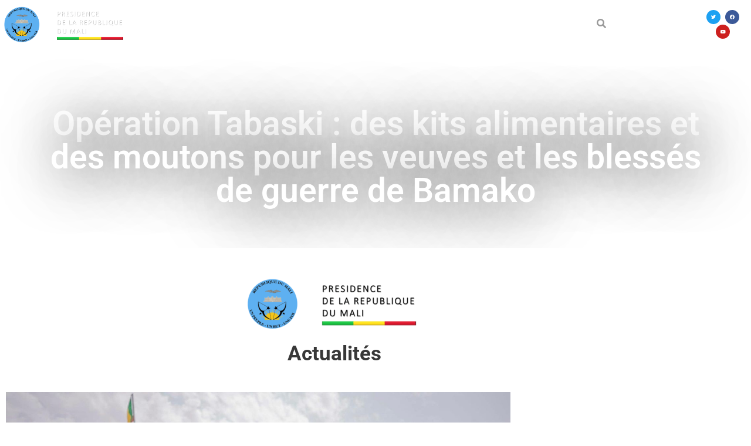

--- FILE ---
content_type: text/html; charset=UTF-8
request_url: https://koulouba.ml/operation-tabaski-des-kits-alimentaires-et-des-moutons-pour-les-veuves-et-les-blesses-de-guerre-de-bamako/
body_size: 150536
content:
<!DOCTYPE html>
<html lang="fr-FR">
<head>
	<meta charset="UTF-8">
		<title>Opération Tabaski : des kits alimentaires et des moutons pour les veuves et les blessés de guerre de Bamako &#8211; Koulouba</title>
<meta name='robots' content='max-image-preview:large' />
<link rel="alternate" type="application/rss+xml" title="Koulouba &raquo; Flux" href="https://koulouba.ml/feed/" />
<link rel="alternate" type="application/rss+xml" title="Koulouba &raquo; Flux des commentaires" href="https://koulouba.ml/comments/feed/" />
<link rel="alternate" type="application/rss+xml" title="Koulouba &raquo; Opération Tabaski : des kits alimentaires et des moutons pour les veuves et les blessés de guerre de Bamako Flux des commentaires" href="https://koulouba.ml/operation-tabaski-des-kits-alimentaires-et-des-moutons-pour-les-veuves-et-les-blesses-de-guerre-de-bamako/feed/" />
<link rel="alternate" title="oEmbed (JSON)" type="application/json+oembed" href="https://koulouba.ml/wp-json/oembed/1.0/embed?url=https%3A%2F%2Fkoulouba.ml%2Foperation-tabaski-des-kits-alimentaires-et-des-moutons-pour-les-veuves-et-les-blesses-de-guerre-de-bamako%2F" />
<link rel="alternate" title="oEmbed (XML)" type="text/xml+oembed" href="https://koulouba.ml/wp-json/oembed/1.0/embed?url=https%3A%2F%2Fkoulouba.ml%2Foperation-tabaski-des-kits-alimentaires-et-des-moutons-pour-les-veuves-et-les-blesses-de-guerre-de-bamako%2F&#038;format=xml" />
<style id='wp-img-auto-sizes-contain-inline-css'>
img:is([sizes=auto i],[sizes^="auto," i]){contain-intrinsic-size:3000px 1500px}
/*# sourceURL=wp-img-auto-sizes-contain-inline-css */
</style>
<link rel='stylesheet' id='fluentform-elementor-widget-css' href='https://koulouba.ml/wp-content/plugins/fluentform/assets/css/fluent-forms-elementor-widget.css?ver=6.1.14' media='all' />
<link rel='stylesheet' id='hfe-widgets-style-css' href='https://koulouba.ml/wp-content/plugins/header-footer-elementor/inc/widgets-css/frontend.css?ver=2.2.0' media='all' />
<link rel='stylesheet' id='bdt-uikit-css' href='https://koulouba.ml/wp-content/plugins/bdthemes-element-pack/assets/css/bdt-uikit.css?ver=3.15.1' media='all' />
<link rel='stylesheet' id='ep-helper-css' href='https://koulouba.ml/wp-content/plugins/bdthemes-element-pack/assets/css/ep-helper.css?ver=6.12.0' media='all' />
<style id='wp-emoji-styles-inline-css'>

	img.wp-smiley, img.emoji {
		display: inline !important;
		border: none !important;
		box-shadow: none !important;
		height: 1em !important;
		width: 1em !important;
		margin: 0 0.07em !important;
		vertical-align: -0.1em !important;
		background: none !important;
		padding: 0 !important;
	}
/*# sourceURL=wp-emoji-styles-inline-css */
</style>
<link rel='stylesheet' id='wp-block-library-css' href='https://koulouba.ml/wp-includes/css/dist/block-library/style.min.css?ver=6.9' media='all' />
<style id='global-styles-inline-css'>
:root{--wp--preset--aspect-ratio--square: 1;--wp--preset--aspect-ratio--4-3: 4/3;--wp--preset--aspect-ratio--3-4: 3/4;--wp--preset--aspect-ratio--3-2: 3/2;--wp--preset--aspect-ratio--2-3: 2/3;--wp--preset--aspect-ratio--16-9: 16/9;--wp--preset--aspect-ratio--9-16: 9/16;--wp--preset--color--black: #000000;--wp--preset--color--cyan-bluish-gray: #abb8c3;--wp--preset--color--white: #ffffff;--wp--preset--color--pale-pink: #f78da7;--wp--preset--color--vivid-red: #cf2e2e;--wp--preset--color--luminous-vivid-orange: #ff6900;--wp--preset--color--luminous-vivid-amber: #fcb900;--wp--preset--color--light-green-cyan: #7bdcb5;--wp--preset--color--vivid-green-cyan: #00d084;--wp--preset--color--pale-cyan-blue: #8ed1fc;--wp--preset--color--vivid-cyan-blue: #0693e3;--wp--preset--color--vivid-purple: #9b51e0;--wp--preset--gradient--vivid-cyan-blue-to-vivid-purple: linear-gradient(135deg,rgb(6,147,227) 0%,rgb(155,81,224) 100%);--wp--preset--gradient--light-green-cyan-to-vivid-green-cyan: linear-gradient(135deg,rgb(122,220,180) 0%,rgb(0,208,130) 100%);--wp--preset--gradient--luminous-vivid-amber-to-luminous-vivid-orange: linear-gradient(135deg,rgb(252,185,0) 0%,rgb(255,105,0) 100%);--wp--preset--gradient--luminous-vivid-orange-to-vivid-red: linear-gradient(135deg,rgb(255,105,0) 0%,rgb(207,46,46) 100%);--wp--preset--gradient--very-light-gray-to-cyan-bluish-gray: linear-gradient(135deg,rgb(238,238,238) 0%,rgb(169,184,195) 100%);--wp--preset--gradient--cool-to-warm-spectrum: linear-gradient(135deg,rgb(74,234,220) 0%,rgb(151,120,209) 20%,rgb(207,42,186) 40%,rgb(238,44,130) 60%,rgb(251,105,98) 80%,rgb(254,248,76) 100%);--wp--preset--gradient--blush-light-purple: linear-gradient(135deg,rgb(255,206,236) 0%,rgb(152,150,240) 100%);--wp--preset--gradient--blush-bordeaux: linear-gradient(135deg,rgb(254,205,165) 0%,rgb(254,45,45) 50%,rgb(107,0,62) 100%);--wp--preset--gradient--luminous-dusk: linear-gradient(135deg,rgb(255,203,112) 0%,rgb(199,81,192) 50%,rgb(65,88,208) 100%);--wp--preset--gradient--pale-ocean: linear-gradient(135deg,rgb(255,245,203) 0%,rgb(182,227,212) 50%,rgb(51,167,181) 100%);--wp--preset--gradient--electric-grass: linear-gradient(135deg,rgb(202,248,128) 0%,rgb(113,206,126) 100%);--wp--preset--gradient--midnight: linear-gradient(135deg,rgb(2,3,129) 0%,rgb(40,116,252) 100%);--wp--preset--font-size--small: 13px;--wp--preset--font-size--medium: 20px;--wp--preset--font-size--large: 36px;--wp--preset--font-size--x-large: 42px;--wp--preset--spacing--20: 0.44rem;--wp--preset--spacing--30: 0.67rem;--wp--preset--spacing--40: 1rem;--wp--preset--spacing--50: 1.5rem;--wp--preset--spacing--60: 2.25rem;--wp--preset--spacing--70: 3.38rem;--wp--preset--spacing--80: 5.06rem;--wp--preset--shadow--natural: 6px 6px 9px rgba(0, 0, 0, 0.2);--wp--preset--shadow--deep: 12px 12px 50px rgba(0, 0, 0, 0.4);--wp--preset--shadow--sharp: 6px 6px 0px rgba(0, 0, 0, 0.2);--wp--preset--shadow--outlined: 6px 6px 0px -3px rgb(255, 255, 255), 6px 6px rgb(0, 0, 0);--wp--preset--shadow--crisp: 6px 6px 0px rgb(0, 0, 0);}:root { --wp--style--global--content-size: 800px;--wp--style--global--wide-size: 1200px; }:where(body) { margin: 0; }.wp-site-blocks > .alignleft { float: left; margin-right: 2em; }.wp-site-blocks > .alignright { float: right; margin-left: 2em; }.wp-site-blocks > .aligncenter { justify-content: center; margin-left: auto; margin-right: auto; }:where(.wp-site-blocks) > * { margin-block-start: 24px; margin-block-end: 0; }:where(.wp-site-blocks) > :first-child { margin-block-start: 0; }:where(.wp-site-blocks) > :last-child { margin-block-end: 0; }:root { --wp--style--block-gap: 24px; }:root :where(.is-layout-flow) > :first-child{margin-block-start: 0;}:root :where(.is-layout-flow) > :last-child{margin-block-end: 0;}:root :where(.is-layout-flow) > *{margin-block-start: 24px;margin-block-end: 0;}:root :where(.is-layout-constrained) > :first-child{margin-block-start: 0;}:root :where(.is-layout-constrained) > :last-child{margin-block-end: 0;}:root :where(.is-layout-constrained) > *{margin-block-start: 24px;margin-block-end: 0;}:root :where(.is-layout-flex){gap: 24px;}:root :where(.is-layout-grid){gap: 24px;}.is-layout-flow > .alignleft{float: left;margin-inline-start: 0;margin-inline-end: 2em;}.is-layout-flow > .alignright{float: right;margin-inline-start: 2em;margin-inline-end: 0;}.is-layout-flow > .aligncenter{margin-left: auto !important;margin-right: auto !important;}.is-layout-constrained > .alignleft{float: left;margin-inline-start: 0;margin-inline-end: 2em;}.is-layout-constrained > .alignright{float: right;margin-inline-start: 2em;margin-inline-end: 0;}.is-layout-constrained > .aligncenter{margin-left: auto !important;margin-right: auto !important;}.is-layout-constrained > :where(:not(.alignleft):not(.alignright):not(.alignfull)){max-width: var(--wp--style--global--content-size);margin-left: auto !important;margin-right: auto !important;}.is-layout-constrained > .alignwide{max-width: var(--wp--style--global--wide-size);}body .is-layout-flex{display: flex;}.is-layout-flex{flex-wrap: wrap;align-items: center;}.is-layout-flex > :is(*, div){margin: 0;}body .is-layout-grid{display: grid;}.is-layout-grid > :is(*, div){margin: 0;}body{padding-top: 0px;padding-right: 0px;padding-bottom: 0px;padding-left: 0px;}a:where(:not(.wp-element-button)){text-decoration: underline;}:root :where(.wp-element-button, .wp-block-button__link){background-color: #32373c;border-width: 0;color: #fff;font-family: inherit;font-size: inherit;font-style: inherit;font-weight: inherit;letter-spacing: inherit;line-height: inherit;padding-top: calc(0.667em + 2px);padding-right: calc(1.333em + 2px);padding-bottom: calc(0.667em + 2px);padding-left: calc(1.333em + 2px);text-decoration: none;text-transform: inherit;}.has-black-color{color: var(--wp--preset--color--black) !important;}.has-cyan-bluish-gray-color{color: var(--wp--preset--color--cyan-bluish-gray) !important;}.has-white-color{color: var(--wp--preset--color--white) !important;}.has-pale-pink-color{color: var(--wp--preset--color--pale-pink) !important;}.has-vivid-red-color{color: var(--wp--preset--color--vivid-red) !important;}.has-luminous-vivid-orange-color{color: var(--wp--preset--color--luminous-vivid-orange) !important;}.has-luminous-vivid-amber-color{color: var(--wp--preset--color--luminous-vivid-amber) !important;}.has-light-green-cyan-color{color: var(--wp--preset--color--light-green-cyan) !important;}.has-vivid-green-cyan-color{color: var(--wp--preset--color--vivid-green-cyan) !important;}.has-pale-cyan-blue-color{color: var(--wp--preset--color--pale-cyan-blue) !important;}.has-vivid-cyan-blue-color{color: var(--wp--preset--color--vivid-cyan-blue) !important;}.has-vivid-purple-color{color: var(--wp--preset--color--vivid-purple) !important;}.has-black-background-color{background-color: var(--wp--preset--color--black) !important;}.has-cyan-bluish-gray-background-color{background-color: var(--wp--preset--color--cyan-bluish-gray) !important;}.has-white-background-color{background-color: var(--wp--preset--color--white) !important;}.has-pale-pink-background-color{background-color: var(--wp--preset--color--pale-pink) !important;}.has-vivid-red-background-color{background-color: var(--wp--preset--color--vivid-red) !important;}.has-luminous-vivid-orange-background-color{background-color: var(--wp--preset--color--luminous-vivid-orange) !important;}.has-luminous-vivid-amber-background-color{background-color: var(--wp--preset--color--luminous-vivid-amber) !important;}.has-light-green-cyan-background-color{background-color: var(--wp--preset--color--light-green-cyan) !important;}.has-vivid-green-cyan-background-color{background-color: var(--wp--preset--color--vivid-green-cyan) !important;}.has-pale-cyan-blue-background-color{background-color: var(--wp--preset--color--pale-cyan-blue) !important;}.has-vivid-cyan-blue-background-color{background-color: var(--wp--preset--color--vivid-cyan-blue) !important;}.has-vivid-purple-background-color{background-color: var(--wp--preset--color--vivid-purple) !important;}.has-black-border-color{border-color: var(--wp--preset--color--black) !important;}.has-cyan-bluish-gray-border-color{border-color: var(--wp--preset--color--cyan-bluish-gray) !important;}.has-white-border-color{border-color: var(--wp--preset--color--white) !important;}.has-pale-pink-border-color{border-color: var(--wp--preset--color--pale-pink) !important;}.has-vivid-red-border-color{border-color: var(--wp--preset--color--vivid-red) !important;}.has-luminous-vivid-orange-border-color{border-color: var(--wp--preset--color--luminous-vivid-orange) !important;}.has-luminous-vivid-amber-border-color{border-color: var(--wp--preset--color--luminous-vivid-amber) !important;}.has-light-green-cyan-border-color{border-color: var(--wp--preset--color--light-green-cyan) !important;}.has-vivid-green-cyan-border-color{border-color: var(--wp--preset--color--vivid-green-cyan) !important;}.has-pale-cyan-blue-border-color{border-color: var(--wp--preset--color--pale-cyan-blue) !important;}.has-vivid-cyan-blue-border-color{border-color: var(--wp--preset--color--vivid-cyan-blue) !important;}.has-vivid-purple-border-color{border-color: var(--wp--preset--color--vivid-purple) !important;}.has-vivid-cyan-blue-to-vivid-purple-gradient-background{background: var(--wp--preset--gradient--vivid-cyan-blue-to-vivid-purple) !important;}.has-light-green-cyan-to-vivid-green-cyan-gradient-background{background: var(--wp--preset--gradient--light-green-cyan-to-vivid-green-cyan) !important;}.has-luminous-vivid-amber-to-luminous-vivid-orange-gradient-background{background: var(--wp--preset--gradient--luminous-vivid-amber-to-luminous-vivid-orange) !important;}.has-luminous-vivid-orange-to-vivid-red-gradient-background{background: var(--wp--preset--gradient--luminous-vivid-orange-to-vivid-red) !important;}.has-very-light-gray-to-cyan-bluish-gray-gradient-background{background: var(--wp--preset--gradient--very-light-gray-to-cyan-bluish-gray) !important;}.has-cool-to-warm-spectrum-gradient-background{background: var(--wp--preset--gradient--cool-to-warm-spectrum) !important;}.has-blush-light-purple-gradient-background{background: var(--wp--preset--gradient--blush-light-purple) !important;}.has-blush-bordeaux-gradient-background{background: var(--wp--preset--gradient--blush-bordeaux) !important;}.has-luminous-dusk-gradient-background{background: var(--wp--preset--gradient--luminous-dusk) !important;}.has-pale-ocean-gradient-background{background: var(--wp--preset--gradient--pale-ocean) !important;}.has-electric-grass-gradient-background{background: var(--wp--preset--gradient--electric-grass) !important;}.has-midnight-gradient-background{background: var(--wp--preset--gradient--midnight) !important;}.has-small-font-size{font-size: var(--wp--preset--font-size--small) !important;}.has-medium-font-size{font-size: var(--wp--preset--font-size--medium) !important;}.has-large-font-size{font-size: var(--wp--preset--font-size--large) !important;}.has-x-large-font-size{font-size: var(--wp--preset--font-size--x-large) !important;}
:root :where(.wp-block-pullquote){font-size: 1.5em;line-height: 1.6;}
/*# sourceURL=global-styles-inline-css */
</style>
<link rel='stylesheet' id='owl-carousel-style-css' href='https://koulouba.ml/wp-content/plugins/post-slider-and-carousel/assets/css/owl.carousel.min.css?ver=3.2.9' media='all' />
<link rel='stylesheet' id='psac-public-style-css' href='https://koulouba.ml/wp-content/plugins/post-slider-and-carousel/assets/css/psac-public.css?ver=3.2.9' media='all' />
<link rel='stylesheet' id='hfe-style-css' href='https://koulouba.ml/wp-content/plugins/header-footer-elementor/assets/css/header-footer-elementor.css?ver=2.2.0' media='all' />
<link rel='stylesheet' id='elementor-icons-css' href='https://koulouba.ml/wp-content/plugins/elementor/assets/lib/eicons/css/elementor-icons.min.css?ver=5.45.0' media='all' />
<link rel='stylesheet' id='elementor-frontend-css' href='https://koulouba.ml/wp-content/plugins/elementor/assets/css/frontend.min.css?ver=3.34.1' media='all' />
<link rel='stylesheet' id='elementor-post-2995-css' href='https://koulouba.ml/wp-content/uploads/elementor/css/post-2995.css?ver=1768839697' media='all' />
<link rel='stylesheet' id='hello-elementor-css' href='https://koulouba.ml/wp-content/themes/hello-elementor/assets/css/reset.css?ver=3.4.5' media='all' />
<link rel='stylesheet' id='hello-elementor-theme-style-css' href='https://koulouba.ml/wp-content/themes/hello-elementor/assets/css/theme.css?ver=3.4.5' media='all' />
<link rel='stylesheet' id='hello-elementor-header-footer-css' href='https://koulouba.ml/wp-content/themes/hello-elementor/assets/css/header-footer.css?ver=3.4.5' media='all' />
<link rel='stylesheet' id='widget-image-css' href='https://koulouba.ml/wp-content/plugins/elementor/assets/css/widget-image.min.css?ver=3.34.1' media='all' />
<link rel='stylesheet' id='widget-nav-menu-css' href='https://koulouba.ml/wp-content/plugins/elementor-pro/assets/css/widget-nav-menu.min.css?ver=3.34.0' media='all' />
<link rel='stylesheet' id='widget-social-icons-css' href='https://koulouba.ml/wp-content/plugins/elementor/assets/css/widget-social-icons.min.css?ver=3.34.1' media='all' />
<link rel='stylesheet' id='e-apple-webkit-css' href='https://koulouba.ml/wp-content/plugins/elementor/assets/css/conditionals/apple-webkit.min.css?ver=3.34.1' media='all' />
<link rel='stylesheet' id='widget-heading-css' href='https://koulouba.ml/wp-content/plugins/elementor/assets/css/widget-heading.min.css?ver=3.34.1' media='all' />
<link rel='stylesheet' id='widget-share-buttons-css' href='https://koulouba.ml/wp-content/plugins/elementor-pro/assets/css/widget-share-buttons.min.css?ver=3.34.0' media='all' />
<link rel='stylesheet' id='elementor-icons-shared-0-css' href='https://koulouba.ml/wp-content/plugins/elementor/assets/lib/font-awesome/css/fontawesome.min.css?ver=5.15.3' media='all' />
<link rel='stylesheet' id='elementor-icons-fa-solid-css' href='https://koulouba.ml/wp-content/plugins/elementor/assets/lib/font-awesome/css/solid.min.css?ver=5.15.3' media='all' />
<link rel='stylesheet' id='elementor-icons-fa-brands-css' href='https://koulouba.ml/wp-content/plugins/elementor/assets/lib/font-awesome/css/brands.min.css?ver=5.15.3' media='all' />
<link rel='stylesheet' id='ep-search-css' href='https://koulouba.ml/wp-content/plugins/bdthemes-element-pack/assets/css/ep-search.css?ver=6.12.0' media='all' />
<link rel='stylesheet' id='widget-post-info-css' href='https://koulouba.ml/wp-content/plugins/elementor-pro/assets/css/widget-post-info.min.css?ver=3.34.0' media='all' />
<link rel='stylesheet' id='widget-icon-list-css' href='https://koulouba.ml/wp-content/plugins/elementor/assets/css/widget-icon-list.min.css?ver=3.34.1' media='all' />
<link rel='stylesheet' id='elementor-icons-fa-regular-css' href='https://koulouba.ml/wp-content/plugins/elementor/assets/lib/font-awesome/css/regular.min.css?ver=5.15.3' media='all' />
<link rel='stylesheet' id='widget-divider-css' href='https://koulouba.ml/wp-content/plugins/elementor/assets/css/widget-divider.min.css?ver=3.34.1' media='all' />
<link rel='stylesheet' id='widget-posts-css' href='https://koulouba.ml/wp-content/plugins/elementor-pro/assets/css/widget-posts.min.css?ver=3.34.0' media='all' />
<link rel='stylesheet' id='widget-image-box-css' href='https://koulouba.ml/wp-content/plugins/elementor/assets/css/widget-image-box.min.css?ver=3.34.1' media='all' />
<link rel='stylesheet' id='elementor-post-2551-css' href='https://koulouba.ml/wp-content/uploads/elementor/css/post-2551.css?ver=1768839697' media='all' />
<link rel='stylesheet' id='elementor-post-2584-css' href='https://koulouba.ml/wp-content/uploads/elementor/css/post-2584.css?ver=1768839698' media='all' />
<link rel='stylesheet' id='elementor-post-2582-css' href='https://koulouba.ml/wp-content/uploads/elementor/css/post-2582.css?ver=1768839771' media='all' />
<link rel='stylesheet' id='hfe-elementor-icons-css' href='https://koulouba.ml/wp-content/plugins/elementor/assets/lib/eicons/css/elementor-icons.min.css?ver=5.34.0' media='all' />
<link rel='stylesheet' id='hfe-icons-list-css' href='https://koulouba.ml/wp-content/plugins/elementor/assets/css/widget-icon-list.min.css?ver=3.24.3' media='all' />
<link rel='stylesheet' id='hfe-social-icons-css' href='https://koulouba.ml/wp-content/plugins/elementor/assets/css/widget-social-icons.min.css?ver=3.24.0' media='all' />
<link rel='stylesheet' id='hfe-social-share-icons-brands-css' href='https://koulouba.ml/wp-content/plugins/elementor/assets/lib/font-awesome/css/brands.css?ver=5.15.3' media='all' />
<link rel='stylesheet' id='hfe-social-share-icons-fontawesome-css' href='https://koulouba.ml/wp-content/plugins/elementor/assets/lib/font-awesome/css/fontawesome.css?ver=5.15.3' media='all' />
<link rel='stylesheet' id='hfe-nav-menu-icons-css' href='https://koulouba.ml/wp-content/plugins/elementor/assets/lib/font-awesome/css/solid.css?ver=5.15.3' media='all' />
<link rel='stylesheet' id='hfe-widget-blockquote-css' href='https://koulouba.ml/wp-content/plugins/elementor-pro/assets/css/widget-blockquote.min.css?ver=3.25.0' media='all' />
<link rel='stylesheet' id='hfe-mega-menu-css' href='https://koulouba.ml/wp-content/plugins/elementor-pro/assets/css/widget-mega-menu.min.css?ver=3.26.2' media='all' />
<link rel='stylesheet' id='hfe-nav-menu-widget-css' href='https://koulouba.ml/wp-content/plugins/elementor-pro/assets/css/widget-nav-menu.min.css?ver=3.26.0' media='all' />
<link rel='stylesheet' id='__EPYT__style-css' href='https://koulouba.ml/wp-content/plugins/youtube-embed-plus/styles/ytprefs.min.css?ver=14.2.4' media='all' />
<style id='__EPYT__style-inline-css'>

                .epyt-gallery-thumb {
                        width: 50%;
                }
                
/*# sourceURL=__EPYT__style-inline-css */
</style>
<link rel='stylesheet' id='wpr-text-animations-css-css' href='https://koulouba.ml/wp-content/plugins/royal-elementor-addons/assets/css/lib/animations/text-animations.min.css?ver=1.7.1007' media='all' />
<link rel='stylesheet' id='wpr-addons-css-css' href='https://koulouba.ml/wp-content/plugins/royal-elementor-addons/assets/css/frontend.min.css?ver=1.7.1007' media='all' />
<link rel='stylesheet' id='font-awesome-5-all-css' href='https://koulouba.ml/wp-content/plugins/elementor/assets/lib/font-awesome/css/all.min.css?ver=1.7.1007' media='all' />
<link rel='stylesheet' id='elementor-gf-local-roboto-css' href='https://koulouba.ml/wp-content/uploads/elementor/google-fonts/css/roboto.css?ver=1742271768' media='all' />
<link rel='stylesheet' id='elementor-gf-local-robotoslab-css' href='https://koulouba.ml/wp-content/uploads/elementor/google-fonts/css/robotoslab.css?ver=1742271789' media='all' />
<script data-cfasync="false" src="https://koulouba.ml/wp-includes/js/jquery/jquery.min.js?ver=3.7.1" id="jquery-core-js"></script>
<script data-cfasync="false" src="https://koulouba.ml/wp-includes/js/jquery/jquery-migrate.min.js?ver=3.4.1" id="jquery-migrate-js"></script>
<script id="jquery-js-after">
!function($){"use strict";$(document).ready(function(){$(this).scrollTop()>100&&$(".hfe-scroll-to-top-wrap").removeClass("hfe-scroll-to-top-hide"),$(window).scroll(function(){$(this).scrollTop()<100?$(".hfe-scroll-to-top-wrap").fadeOut(300):$(".hfe-scroll-to-top-wrap").fadeIn(300)}),$(".hfe-scroll-to-top-wrap").on("click",function(){$("html, body").animate({scrollTop:0},300);return!1})})}(jQuery);
//# sourceURL=jquery-js-after
</script>
<script id="__ytprefs__-js-extra">
var _EPYT_ = {"ajaxurl":"https://koulouba.ml/wp-admin/admin-ajax.php","security":"14e9031157","gallery_scrolloffset":"20","eppathtoscripts":"https://koulouba.ml/wp-content/plugins/youtube-embed-plus/scripts/","eppath":"https://koulouba.ml/wp-content/plugins/youtube-embed-plus/","epresponsiveselector":"[\"iframe.__youtube_prefs_widget__\"]","epdovol":"1","version":"14.2.4","evselector":"iframe.__youtube_prefs__[src], iframe[src*=\"youtube.com/embed/\"], iframe[src*=\"youtube-nocookie.com/embed/\"]","ajax_compat":"","maxres_facade":"eager","ytapi_load":"light","pause_others":"","stopMobileBuffer":"1","facade_mode":"","not_live_on_channel":""};
//# sourceURL=__ytprefs__-js-extra
</script>
<script src="https://koulouba.ml/wp-content/plugins/youtube-embed-plus/scripts/ytprefs.min.js?ver=14.2.4" id="__ytprefs__-js"></script>
<link rel="https://api.w.org/" href="https://koulouba.ml/wp-json/" /><link rel="alternate" title="JSON" type="application/json" href="https://koulouba.ml/wp-json/wp/v2/posts/29371" /><link rel="EditURI" type="application/rsd+xml" title="RSD" href="https://koulouba.ml/xmlrpc.php?rsd" />
<meta name="generator" content="WordPress 6.9" />
<link rel="canonical" href="https://koulouba.ml/operation-tabaski-des-kits-alimentaires-et-des-moutons-pour-les-veuves-et-les-blesses-de-guerre-de-bamako/" />
<link rel='shortlink' href='https://koulouba.ml/?p=29371' />
<meta name="generator" content="Elementor 3.34.1; features: additional_custom_breakpoints; settings: css_print_method-external, google_font-enabled, font_display-auto">
			<style>
				.e-con.e-parent:nth-of-type(n+4):not(.e-lazyloaded):not(.e-no-lazyload),
				.e-con.e-parent:nth-of-type(n+4):not(.e-lazyloaded):not(.e-no-lazyload) * {
					background-image: none !important;
				}
				@media screen and (max-height: 1024px) {
					.e-con.e-parent:nth-of-type(n+3):not(.e-lazyloaded):not(.e-no-lazyload),
					.e-con.e-parent:nth-of-type(n+3):not(.e-lazyloaded):not(.e-no-lazyload) * {
						background-image: none !important;
					}
				}
				@media screen and (max-height: 640px) {
					.e-con.e-parent:nth-of-type(n+2):not(.e-lazyloaded):not(.e-no-lazyload),
					.e-con.e-parent:nth-of-type(n+2):not(.e-lazyloaded):not(.e-no-lazyload) * {
						background-image: none !important;
					}
				}
			</style>
			<link rel="icon" href="https://koulouba.ml/wp-content/uploads/2020/09/cropped-Armoiries_Mali-3-01-1-150x150.png" sizes="32x32" />
<link rel="icon" href="https://koulouba.ml/wp-content/uploads/2020/09/cropped-Armoiries_Mali-3-01-1-300x300.png" sizes="192x192" />
<link rel="apple-touch-icon" href="https://koulouba.ml/wp-content/uploads/2020/09/cropped-Armoiries_Mali-3-01-1-300x300.png" />
<meta name="msapplication-TileImage" content="https://koulouba.ml/wp-content/uploads/2020/09/cropped-Armoiries_Mali-3-01-1-300x300.png" />
<style id="wpr_lightbox_styles">
				.lg-backdrop {
					background-color: rgba(0,0,0,0.6) !important;
				}
				.lg-toolbar,
				.lg-dropdown {
					background-color: rgba(0,0,0,0.8) !important;
				}
				.lg-dropdown:after {
					border-bottom-color: rgba(0,0,0,0.8) !important;
				}
				.lg-sub-html {
					background-color: rgba(0,0,0,0.8) !important;
				}
				.lg-thumb-outer,
				.lg-progress-bar {
					background-color: #444444 !important;
				}
				.lg-progress {
					background-color: #a90707 !important;
				}
				.lg-icon {
					color: #efefef !important;
					font-size: 20px !important;
				}
				.lg-icon.lg-toogle-thumb {
					font-size: 24px !important;
				}
				.lg-icon:hover,
				.lg-dropdown-text:hover {
					color: #ffffff !important;
				}
				.lg-sub-html,
				.lg-dropdown-text {
					color: #efefef !important;
					font-size: 14px !important;
				}
				#lg-counter {
					color: #efefef !important;
					font-size: 14px !important;
				}
				.lg-prev,
				.lg-next {
					font-size: 35px !important;
				}

				/* Defaults */
				.lg-icon {
				background-color: transparent !important;
				}

				#lg-counter {
				opacity: 0.9;
				}

				.lg-thumb-outer {
				padding: 0 10px;
				}

				.lg-thumb-item {
				border-radius: 0 !important;
				border: none !important;
				opacity: 0.5;
				}

				.lg-thumb-item.active {
					opacity: 1;
				}
	         </style>	<meta name="viewport" content="width=device-width, initial-scale=1.0, viewport-fit=cover" /></head>
<body class="wp-singular post-template-default single single-post postid-29371 single-format-standard wp-custom-logo wp-embed-responsive wp-theme-hello-elementor ehf-template-hello-elementor ehf-stylesheet-hello-elementor hello-elementor-default elementor-default elementor-template-canvas elementor-kit-2995 elementor-page-2582">
			<div data-elementor-type="single-post" data-elementor-id="2582" class="elementor elementor-2582 elementor-location-single post-29371 post type-post status-publish format-standard has-post-thumbnail hentry category-oeuvres-sociales" data-elementor-post-type="elementor_library">
					<section class="elementor-section elementor-top-section elementor-element elementor-element-aad66cf elementor-section-full_width elementor-section-height-default elementor-section-height-default wpr-particle-no wpr-jarallax-no wpr-parallax-no wpr-sticky-section-no" data-id="aad66cf" data-element_type="section" data-settings="{&quot;background_background&quot;:&quot;classic&quot;}">
							<div class="elementor-background-overlay"></div>
							<div class="elementor-container elementor-column-gap-no">
					<div class="elementor-column elementor-col-100 elementor-top-column elementor-element elementor-element-4375503" data-id="4375503" data-element_type="column" data-settings="{&quot;background_background&quot;:&quot;classic&quot;}">
			<div class="elementor-widget-wrap elementor-element-populated">
					<div class="elementor-background-overlay"></div>
						<section class="elementor-section elementor-inner-section elementor-element elementor-element-1a933d4 elementor-section-content-middle elementor-section-full_width elementor-hidden-desktop elementor-hidden-tablet elementor-section-height-default elementor-section-height-default wpr-particle-no wpr-jarallax-no wpr-parallax-no wpr-sticky-section-no" data-id="1a933d4" data-element_type="section" data-settings="{&quot;background_background&quot;:&quot;classic&quot;}">
						<div class="elementor-container elementor-column-gap-no">
					<div class="elementor-column elementor-col-33 elementor-inner-column elementor-element elementor-element-f4e51e2" data-id="f4e51e2" data-element_type="column">
			<div class="elementor-widget-wrap elementor-element-populated">
						<div class="elementor-element elementor-element-2149fa4 elementor-widget elementor-widget-theme-site-logo elementor-widget-image" data-id="2149fa4" data-element_type="widget" data-widget_type="theme-site-logo.default">
				<div class="elementor-widget-container">
											<a href="https://koulouba.ml">
			<img width="1921" height="579" src="https://koulouba.ml/wp-content/uploads/2020/10/cropped-cropped-Corner-lg.png" class="attachment-full size-full wp-image-6939" alt="" srcset="https://koulouba.ml/wp-content/uploads/2020/10/cropped-cropped-Corner-lg.png 1921w, https://koulouba.ml/wp-content/uploads/2020/10/cropped-cropped-Corner-lg-300x90.png 300w, https://koulouba.ml/wp-content/uploads/2020/10/cropped-cropped-Corner-lg-1024x309.png 1024w, https://koulouba.ml/wp-content/uploads/2020/10/cropped-cropped-Corner-lg-768x231.png 768w, https://koulouba.ml/wp-content/uploads/2020/10/cropped-cropped-Corner-lg-1536x463.png 1536w" sizes="(max-width: 1921px) 100vw, 1921px" />				</a>
											</div>
				</div>
					</div>
		</div>
				<div class="elementor-column elementor-col-33 elementor-inner-column elementor-element elementor-element-c2a6029" data-id="c2a6029" data-element_type="column">
			<div class="elementor-widget-wrap elementor-element-populated">
						<div class="elementor-element elementor-element-01acddf elementor-nav-menu__align-center elementor-nav-menu--stretch elementor-nav-menu--dropdown-tablet elementor-nav-menu__text-align-aside elementor-nav-menu--toggle elementor-nav-menu--burger elementor-widget elementor-widget-nav-menu" data-id="01acddf" data-element_type="widget" data-settings="{&quot;full_width&quot;:&quot;stretch&quot;,&quot;layout&quot;:&quot;horizontal&quot;,&quot;submenu_icon&quot;:{&quot;value&quot;:&quot;&lt;i class=\&quot;fas fa-caret-down\&quot; aria-hidden=\&quot;true\&quot;&gt;&lt;\/i&gt;&quot;,&quot;library&quot;:&quot;fa-solid&quot;},&quot;toggle&quot;:&quot;burger&quot;}" data-widget_type="nav-menu.default">
				<div class="elementor-widget-container">
								<nav aria-label="Menu" class="elementor-nav-menu--main elementor-nav-menu__container elementor-nav-menu--layout-horizontal e--pointer-underline e--animation-slide">
				<ul id="menu-1-01acddf" class="elementor-nav-menu"><li class="menu-item menu-item-type-post_type menu-item-object-page menu-item-has-children menu-item-17543"><a href="https://koulouba.ml/actualites/" class="elementor-item">Actualités</a>
<ul class="sub-menu elementor-nav-menu--dropdown">
	<li class="menu-item menu-item-type-post_type menu-item-object-page menu-item-has-children menu-item-17593"><a href="https://koulouba.ml/actualites/communiques-officiels/" class="elementor-sub-item">Les Communiqués officiels</a>
	<ul class="sub-menu elementor-nav-menu--dropdown">
		<li class="menu-item menu-item-type-post_type menu-item-object-page menu-item-18579"><a href="https://koulouba.ml/communiques-de-presse/" class="elementor-sub-item">Communiqués de presse</a></li>
		<li class="menu-item menu-item-type-post_type menu-item-object-page menu-item-17574"><a href="https://koulouba.ml/actualites/communiques-officiels/communiques-du-conseil-des-ministres/" class="elementor-sub-item">Communiqués du Conseil des Ministres</a></li>
	</ul>
</li>
	<li class="menu-item menu-item-type-post_type menu-item-object-page menu-item-has-children menu-item-18580"><a href="https://koulouba.ml/discours-du-president/" class="elementor-sub-item">Discours du Président</a>
	<ul class="sub-menu elementor-nav-menu--dropdown">
		<li class="menu-item menu-item-type-post_type menu-item-object-page menu-item-17546"><a href="https://koulouba.ml/actualites/adresses-a-la-nation/" class="elementor-sub-item">Adresses à la Nation</a></li>
		<li class="menu-item menu-item-type-post_type menu-item-object-page menu-item-17547"><a href="https://koulouba.ml/actualites/discours-de-ceremonie/" class="elementor-sub-item">Discours de cérémonie</a></li>
		<li class="menu-item menu-item-type-post_type menu-item-object-page menu-item-17601"><a href="https://koulouba.ml/actualites/messages-de-fetes/" class="elementor-sub-item">Messages de fêtes</a></li>
		<li class="menu-item menu-item-type-post_type menu-item-object-page menu-item-17600"><a href="https://koulouba.ml/actualites/messages-de-felicitations/" class="elementor-sub-item">Messages de félicitations</a></li>
		<li class="menu-item menu-item-type-post_type menu-item-object-page menu-item-17599"><a href="https://koulouba.ml/actualites/messages-de-condoleances/" class="elementor-sub-item">Messages de condoléances</a></li>
	</ul>
</li>
	<li class="menu-item menu-item-type-post_type menu-item-object-page menu-item-has-children menu-item-17594"><a href="https://koulouba.ml/actualites/grands-dossiers/" class="elementor-sub-item">Les Grands dossiers</a>
	<ul class="sub-menu elementor-nav-menu--dropdown">
		<li class="menu-item menu-item-type-post_type menu-item-object-page menu-item-17576"><a href="https://koulouba.ml/actualites/grands-dossiers/defense-et-securite/" class="elementor-sub-item">Défense et Sécurité</a></li>
		<li class="menu-item menu-item-type-post_type menu-item-object-page menu-item-17577"><a href="https://koulouba.ml/actualites/grands-dossiers/gouvernance-et-justice/" class="elementor-sub-item">Gouvernance et Justice</a></li>
		<li class="menu-item menu-item-type-post_type menu-item-object-page menu-item-17575"><a href="https://koulouba.ml/actualites/grands-dossiers/cooperation-et-developpement/" class="elementor-sub-item">Coopération et Développement</a></li>
		<li class="menu-item menu-item-type-post_type menu-item-object-page menu-item-17604"><a href="https://koulouba.ml/actualites/grands-dossiers/paix-et-reconciliation/" class="elementor-sub-item">Paix et Réconciliation</a></li>
		<li class="menu-item menu-item-type-post_type menu-item-object-page menu-item-17605"><a href="https://koulouba.ml/actualites/grands-dossiers/reformes-et-elections/" class="elementor-sub-item">Réformes et Elections</a></li>
	</ul>
</li>
	<li class="menu-item menu-item-type-post_type menu-item-object-page menu-item-has-children menu-item-17548"><a href="https://koulouba.ml/actualites/galerie/" class="elementor-sub-item">Galerie</a>
	<ul class="sub-menu elementor-nav-menu--dropdown">
		<li class="menu-item menu-item-type-post_type menu-item-object-page menu-item-17606"><a href="https://koulouba.ml/actualites/galerie/photos/" class="elementor-sub-item">Photos</a></li>
		<li class="menu-item menu-item-type-post_type menu-item-object-page menu-item-17607"><a href="https://koulouba.ml/actualites/galerie/videos/" class="elementor-sub-item">Vidéos</a></li>
		<li class="menu-item menu-item-type-post_type menu-item-object-page menu-item-17549"><a href="https://koulouba.ml/actualites/galerie/documents/" class="elementor-sub-item">Documents</a></li>
	</ul>
</li>
	<li class="menu-item menu-item-type-post_type menu-item-object-page menu-item-17544"><a href="https://koulouba.ml/actualites/covid-19/" class="elementor-sub-item">COVID-19</a></li>
</ul>
</li>
<li class="menu-item menu-item-type-post_type menu-item-object-page menu-item-has-children menu-item-17554"><a href="https://koulouba.ml/la-presidence/" class="elementor-item">La Présidence</a>
<ul class="sub-menu elementor-nav-menu--dropdown">
	<li class="menu-item menu-item-type-post_type menu-item-object-page menu-item-has-children menu-item-17571"><a href="https://koulouba.ml/institutions/le-president/assimi-goita-2/" class="elementor-sub-item">Le Président</a>
	<ul class="sub-menu elementor-nav-menu--dropdown">
		<li class="menu-item menu-item-type-post_type menu-item-object-page menu-item-17572"><a href="https://koulouba.ml/institutions/le-president/le-president-en-quelques-questions/" class="elementor-sub-item">Le Président en quelques questions</a></li>
	</ul>
</li>
	<li class="menu-item menu-item-type-post_type menu-item-object-page menu-item-17567"><a href="https://koulouba.ml/la-presidence/le-secretariat-general/" class="elementor-sub-item">Le Secrétariat Général</a></li>
	<li class="menu-item menu-item-type-post_type menu-item-object-page menu-item-17566"><a href="https://koulouba.ml/la-presidence/le-cabinet-du-president/letat-major-particulier-du-president/" class="elementor-sub-item">L’Etat-major particulier du Président</a></li>
	<li class="menu-item menu-item-type-post_type menu-item-object-page menu-item-17565"><a href="https://koulouba.ml/la-presidence/le-cabinet-du-president/" class="elementor-sub-item">Le Cabinet du Président</a></li>
	<li class="menu-item menu-item-type-post_type menu-item-object-page menu-item-17564"><a href="https://koulouba.ml/la-presidence/la-premiere-dame/" class="elementor-sub-item">Le Cabinet de la Prémière Dame</a></li>
	<li class="menu-item menu-item-type-post_type menu-item-object-page menu-item-17595"><a href="https://koulouba.ml/la-presidence/les-structures-rattachees/" class="elementor-sub-item">Les Structures rattachées</a></li>
</ul>
</li>
<li class="menu-item menu-item-type-post_type menu-item-object-page menu-item-has-children menu-item-17556"><a href="https://koulouba.ml/la-presidence/histoire-symboles/" class="elementor-item">Histoire &#038; Symboles</a>
<ul class="sub-menu elementor-nav-menu--dropdown">
	<li class="menu-item menu-item-type-post_type menu-item-object-page menu-item-has-children menu-item-17591"><a href="https://koulouba.ml/institutions/" class="elementor-sub-item">Les Institutions de la République</a>
	<ul class="sub-menu elementor-nav-menu--dropdown">
		<li class="menu-item menu-item-type-post_type menu-item-object-page menu-item-17589"><a href="https://koulouba.ml/institutions/le-president/" class="elementor-sub-item">Le Président de la République</a></li>
		<li class="menu-item menu-item-type-post_type menu-item-object-page menu-item-17587"><a href="https://koulouba.ml/institutions/le-gouvernement/" class="elementor-sub-item">Le Gouvernement</a></li>
		<li class="menu-item menu-item-type-post_type menu-item-object-page menu-item-17582"><a href="https://koulouba.ml/institutions/le-parlement/" class="elementor-sub-item">Le Parlement</a></li>
		<li class="menu-item menu-item-type-post_type menu-item-object-page menu-item-17584"><a href="https://koulouba.ml/institutions/la-cour-supreme/" class="elementor-sub-item">la Cour Suprême</a></li>
		<li class="menu-item menu-item-type-post_type menu-item-object-page menu-item-17583"><a href="https://koulouba.ml/institutions/la-cour-constitutionnelle-2/" class="elementor-sub-item">La Cour Constitutionnelle</a></li>
		<li class="menu-item menu-item-type-post_type menu-item-object-page menu-item-17585"><a href="https://koulouba.ml/?page_id=2782" class="elementor-sub-item">La Haute Cour de Justice</a></li>
		<li class="menu-item menu-item-type-post_type menu-item-object-page menu-item-17588"><a href="https://koulouba.ml/?page_id=2791" class="elementor-sub-item">Le Haut Conseil des Collectivités Territoriales</a></li>
		<li class="menu-item menu-item-type-post_type menu-item-object-page menu-item-17586"><a href="https://koulouba.ml/institutions/le-conseil-economique-social-et-culturel/" class="elementor-sub-item">Le Conseil Economique Social et Culturel</a></li>
	</ul>
</li>
	<li class="menu-item menu-item-type-post_type menu-item-object-page menu-item-has-children menu-item-17568"><a href="https://koulouba.ml/autorites-independantes/" class="elementor-sub-item">Les Autorités indépendantes</a>
	<ul class="sub-menu elementor-nav-menu--dropdown">
		<li class="menu-item menu-item-type-post_type menu-item-object-page menu-item-17570"><a href="https://koulouba.ml/autorites-independantes/le-verificateur-general/" class="elementor-sub-item">Le Vérificateur Général</a></li>
		<li class="menu-item menu-item-type-post_type menu-item-object-page menu-item-17569"><a href="https://koulouba.ml/autorites-independantes/le-mediateur-de-la-republique/" class="elementor-sub-item">Le Médiateur de la République</a></li>
	</ul>
</li>
	<li class="menu-item menu-item-type-post_type menu-item-object-page menu-item-17557"><a href="https://koulouba.ml/la-presidence/histoire-symboles/le-palais-de-la-republique/" class="elementor-sub-item">Le Palais de la République</a></li>
	<li class="menu-item menu-item-type-post_type menu-item-object-page menu-item-has-children menu-item-17597"><a href="https://koulouba.ml/la-presidence/histoire-symboles/les-textes-fondateurs/" class="elementor-sub-item">Les Textes fondateurs du Mali</a>
	<ul class="sub-menu elementor-nav-menu--dropdown">
		<li class="menu-item menu-item-type-post_type menu-item-object-page menu-item-17590"><a href="https://koulouba.ml/la-presidence/histoire-symboles/les-textes-fondateurs/constitution-version-actuelle/" class="elementor-sub-item">La Constitution du 22 juillet 2023</a></li>
		<li class="menu-item menu-item-type-post_type menu-item-object-page menu-item-17598"><a href="https://koulouba.ml/la-presidence/histoire-symboles/les-textes-fondateurs/les-textes-constitutionnels-anterieurs/" class="elementor-sub-item">Les Textes constitutionnels antérieurs</a></li>
	</ul>
</li>
	<li class="menu-item menu-item-type-post_type menu-item-object-page menu-item-has-children menu-item-17596"><a href="https://koulouba.ml/la-presidence/histoire-symboles/les-symboles-de-la-republique/" class="elementor-sub-item">Les Symboles de la République</a>
	<ul class="sub-menu elementor-nav-menu--dropdown">
		<li class="menu-item menu-item-type-post_type menu-item-object-page menu-item-17578"><a href="https://koulouba.ml/la-presidence/histoire-symboles/les-symboles-de-la-republique/lhymne-national/" class="elementor-sub-item">L’Hymne national</a></li>
		<li class="menu-item menu-item-type-post_type menu-item-object-page menu-item-17579"><a href="https://koulouba.ml/la-presidence/histoire-symboles/les-symboles-de-la-republique/le-22-septembre/" class="elementor-sub-item">Le 22 septembre</a></li>
		<li class="menu-item menu-item-type-post_type menu-item-object-page menu-item-17580"><a href="https://koulouba.ml/la-presidence/histoire-symboles/les-symboles-de-la-republique/le-drapeau-et-la-devise/" class="elementor-sub-item">Le Drapeau et la Devise</a></li>
		<li class="menu-item menu-item-type-post_type menu-item-object-page menu-item-17581"><a href="https://koulouba.ml/la-presidence/histoire-symboles/les-symboles-de-la-republique/le-sceau/" class="elementor-sub-item">Le Sceau et les Armoiries</a></li>
	</ul>
</li>
	<li class="menu-item menu-item-type-post_type menu-item-object-page menu-item-has-children menu-item-17558"><a href="https://koulouba.ml/la-presidence/histoire-symboles/les-anciens-presidents-de-la-republique/" class="elementor-sub-item">Les anciens Chefs d’Etat du Mali</a>
	<ul class="sub-menu elementor-nav-menu--dropdown">
		<li class="menu-item menu-item-type-post_type menu-item-object-page menu-item-17602"><a href="https://koulouba.ml/la-presidence/histoire-symboles/les-anciens-presidents-de-la-republique/modibo-keita/" class="elementor-sub-item">Modibo Keita</a></li>
		<li class="menu-item menu-item-type-post_type menu-item-object-page menu-item-17603"><a href="https://koulouba.ml/la-presidence/histoire-symboles/les-anciens-presidents-de-la-republique/moussa-traore/" class="elementor-sub-item">Moussa Traoré</a></li>
		<li class="menu-item menu-item-type-post_type menu-item-object-page menu-item-17559"><a href="https://koulouba.ml/la-presidence/histoire-symboles/les-anciens-presidents-de-la-republique/alpha-oumar-konare/" class="elementor-sub-item">Alpha Oumar Konaré</a></li>
		<li class="menu-item menu-item-type-post_type menu-item-object-page menu-item-17560"><a href="https://koulouba.ml/la-presidence/histoire-symboles/les-anciens-presidents-de-la-republique/amadou-toumani-toure/" class="elementor-sub-item">Amadou Toumani Touré</a></li>
		<li class="menu-item menu-item-type-post_type menu-item-object-page menu-item-17562"><a href="https://koulouba.ml/la-presidence/histoire-symboles/les-anciens-presidents-de-la-republique/la-ceremonie-dinvestiture-du-president/" class="elementor-sub-item">Dioncounda Traoré</a></li>
		<li class="menu-item menu-item-type-post_type menu-item-object-page menu-item-17563"><a href="https://koulouba.ml/la-presidence/histoire-symboles/les-anciens-presidents-de-la-republique/ibrahim-boubacar-keita/" class="elementor-sub-item">Ibrahim Boubacar Keita</a></li>
		<li class="menu-item menu-item-type-post_type menu-item-object-page menu-item-17561"><a href="https://koulouba.ml/la-presidence/histoire-symboles/les-anciens-presidents-de-la-republique/bah-ndaw/" class="elementor-sub-item">Bah N’Daw</a></li>
	</ul>
</li>
</ul>
</li>
<li class="menu-item menu-item-type-post_type menu-item-object-page menu-item-17542"><a href="https://koulouba.ml/a-linternational/" class="elementor-item">A l’international</a></li>
<li class="menu-item menu-item-type-post_type menu-item-object-page menu-item-has-children menu-item-17550"><a href="https://koulouba.ml/decouvrir-le-mali/" class="elementor-item">Découvrir le MALI</a>
<ul class="sub-menu elementor-nav-menu--dropdown">
	<li class="menu-item menu-item-type-post_type menu-item-object-page menu-item-17551"><a href="https://koulouba.ml/decouvrir-le-mali/culture/" class="elementor-sub-item">Culture</a></li>
	<li class="menu-item menu-item-type-post_type menu-item-object-page menu-item-17608"><a href="https://koulouba.ml/decouvrir-le-mali/sport/" class="elementor-sub-item">Sport</a></li>
	<li class="menu-item menu-item-type-post_type menu-item-object-page menu-item-17552"><a href="https://koulouba.ml/decouvrir-le-mali/economie/" class="elementor-sub-item">Économie</a></li>
</ul>
</li>
</ul>			</nav>
					<div class="elementor-menu-toggle" role="button" tabindex="0" aria-label="Permuter le menu" aria-expanded="false">
			<i aria-hidden="true" role="presentation" class="elementor-menu-toggle__icon--open eicon-menu-bar"></i><i aria-hidden="true" role="presentation" class="elementor-menu-toggle__icon--close eicon-close"></i>		</div>
					<nav class="elementor-nav-menu--dropdown elementor-nav-menu__container" aria-hidden="true">
				<ul id="menu-2-01acddf" class="elementor-nav-menu"><li class="menu-item menu-item-type-post_type menu-item-object-page menu-item-has-children menu-item-17543"><a href="https://koulouba.ml/actualites/" class="elementor-item" tabindex="-1">Actualités</a>
<ul class="sub-menu elementor-nav-menu--dropdown">
	<li class="menu-item menu-item-type-post_type menu-item-object-page menu-item-has-children menu-item-17593"><a href="https://koulouba.ml/actualites/communiques-officiels/" class="elementor-sub-item" tabindex="-1">Les Communiqués officiels</a>
	<ul class="sub-menu elementor-nav-menu--dropdown">
		<li class="menu-item menu-item-type-post_type menu-item-object-page menu-item-18579"><a href="https://koulouba.ml/communiques-de-presse/" class="elementor-sub-item" tabindex="-1">Communiqués de presse</a></li>
		<li class="menu-item menu-item-type-post_type menu-item-object-page menu-item-17574"><a href="https://koulouba.ml/actualites/communiques-officiels/communiques-du-conseil-des-ministres/" class="elementor-sub-item" tabindex="-1">Communiqués du Conseil des Ministres</a></li>
	</ul>
</li>
	<li class="menu-item menu-item-type-post_type menu-item-object-page menu-item-has-children menu-item-18580"><a href="https://koulouba.ml/discours-du-president/" class="elementor-sub-item" tabindex="-1">Discours du Président</a>
	<ul class="sub-menu elementor-nav-menu--dropdown">
		<li class="menu-item menu-item-type-post_type menu-item-object-page menu-item-17546"><a href="https://koulouba.ml/actualites/adresses-a-la-nation/" class="elementor-sub-item" tabindex="-1">Adresses à la Nation</a></li>
		<li class="menu-item menu-item-type-post_type menu-item-object-page menu-item-17547"><a href="https://koulouba.ml/actualites/discours-de-ceremonie/" class="elementor-sub-item" tabindex="-1">Discours de cérémonie</a></li>
		<li class="menu-item menu-item-type-post_type menu-item-object-page menu-item-17601"><a href="https://koulouba.ml/actualites/messages-de-fetes/" class="elementor-sub-item" tabindex="-1">Messages de fêtes</a></li>
		<li class="menu-item menu-item-type-post_type menu-item-object-page menu-item-17600"><a href="https://koulouba.ml/actualites/messages-de-felicitations/" class="elementor-sub-item" tabindex="-1">Messages de félicitations</a></li>
		<li class="menu-item menu-item-type-post_type menu-item-object-page menu-item-17599"><a href="https://koulouba.ml/actualites/messages-de-condoleances/" class="elementor-sub-item" tabindex="-1">Messages de condoléances</a></li>
	</ul>
</li>
	<li class="menu-item menu-item-type-post_type menu-item-object-page menu-item-has-children menu-item-17594"><a href="https://koulouba.ml/actualites/grands-dossiers/" class="elementor-sub-item" tabindex="-1">Les Grands dossiers</a>
	<ul class="sub-menu elementor-nav-menu--dropdown">
		<li class="menu-item menu-item-type-post_type menu-item-object-page menu-item-17576"><a href="https://koulouba.ml/actualites/grands-dossiers/defense-et-securite/" class="elementor-sub-item" tabindex="-1">Défense et Sécurité</a></li>
		<li class="menu-item menu-item-type-post_type menu-item-object-page menu-item-17577"><a href="https://koulouba.ml/actualites/grands-dossiers/gouvernance-et-justice/" class="elementor-sub-item" tabindex="-1">Gouvernance et Justice</a></li>
		<li class="menu-item menu-item-type-post_type menu-item-object-page menu-item-17575"><a href="https://koulouba.ml/actualites/grands-dossiers/cooperation-et-developpement/" class="elementor-sub-item" tabindex="-1">Coopération et Développement</a></li>
		<li class="menu-item menu-item-type-post_type menu-item-object-page menu-item-17604"><a href="https://koulouba.ml/actualites/grands-dossiers/paix-et-reconciliation/" class="elementor-sub-item" tabindex="-1">Paix et Réconciliation</a></li>
		<li class="menu-item menu-item-type-post_type menu-item-object-page menu-item-17605"><a href="https://koulouba.ml/actualites/grands-dossiers/reformes-et-elections/" class="elementor-sub-item" tabindex="-1">Réformes et Elections</a></li>
	</ul>
</li>
	<li class="menu-item menu-item-type-post_type menu-item-object-page menu-item-has-children menu-item-17548"><a href="https://koulouba.ml/actualites/galerie/" class="elementor-sub-item" tabindex="-1">Galerie</a>
	<ul class="sub-menu elementor-nav-menu--dropdown">
		<li class="menu-item menu-item-type-post_type menu-item-object-page menu-item-17606"><a href="https://koulouba.ml/actualites/galerie/photos/" class="elementor-sub-item" tabindex="-1">Photos</a></li>
		<li class="menu-item menu-item-type-post_type menu-item-object-page menu-item-17607"><a href="https://koulouba.ml/actualites/galerie/videos/" class="elementor-sub-item" tabindex="-1">Vidéos</a></li>
		<li class="menu-item menu-item-type-post_type menu-item-object-page menu-item-17549"><a href="https://koulouba.ml/actualites/galerie/documents/" class="elementor-sub-item" tabindex="-1">Documents</a></li>
	</ul>
</li>
	<li class="menu-item menu-item-type-post_type menu-item-object-page menu-item-17544"><a href="https://koulouba.ml/actualites/covid-19/" class="elementor-sub-item" tabindex="-1">COVID-19</a></li>
</ul>
</li>
<li class="menu-item menu-item-type-post_type menu-item-object-page menu-item-has-children menu-item-17554"><a href="https://koulouba.ml/la-presidence/" class="elementor-item" tabindex="-1">La Présidence</a>
<ul class="sub-menu elementor-nav-menu--dropdown">
	<li class="menu-item menu-item-type-post_type menu-item-object-page menu-item-has-children menu-item-17571"><a href="https://koulouba.ml/institutions/le-president/assimi-goita-2/" class="elementor-sub-item" tabindex="-1">Le Président</a>
	<ul class="sub-menu elementor-nav-menu--dropdown">
		<li class="menu-item menu-item-type-post_type menu-item-object-page menu-item-17572"><a href="https://koulouba.ml/institutions/le-president/le-president-en-quelques-questions/" class="elementor-sub-item" tabindex="-1">Le Président en quelques questions</a></li>
	</ul>
</li>
	<li class="menu-item menu-item-type-post_type menu-item-object-page menu-item-17567"><a href="https://koulouba.ml/la-presidence/le-secretariat-general/" class="elementor-sub-item" tabindex="-1">Le Secrétariat Général</a></li>
	<li class="menu-item menu-item-type-post_type menu-item-object-page menu-item-17566"><a href="https://koulouba.ml/la-presidence/le-cabinet-du-president/letat-major-particulier-du-president/" class="elementor-sub-item" tabindex="-1">L’Etat-major particulier du Président</a></li>
	<li class="menu-item menu-item-type-post_type menu-item-object-page menu-item-17565"><a href="https://koulouba.ml/la-presidence/le-cabinet-du-president/" class="elementor-sub-item" tabindex="-1">Le Cabinet du Président</a></li>
	<li class="menu-item menu-item-type-post_type menu-item-object-page menu-item-17564"><a href="https://koulouba.ml/la-presidence/la-premiere-dame/" class="elementor-sub-item" tabindex="-1">Le Cabinet de la Prémière Dame</a></li>
	<li class="menu-item menu-item-type-post_type menu-item-object-page menu-item-17595"><a href="https://koulouba.ml/la-presidence/les-structures-rattachees/" class="elementor-sub-item" tabindex="-1">Les Structures rattachées</a></li>
</ul>
</li>
<li class="menu-item menu-item-type-post_type menu-item-object-page menu-item-has-children menu-item-17556"><a href="https://koulouba.ml/la-presidence/histoire-symboles/" class="elementor-item" tabindex="-1">Histoire &#038; Symboles</a>
<ul class="sub-menu elementor-nav-menu--dropdown">
	<li class="menu-item menu-item-type-post_type menu-item-object-page menu-item-has-children menu-item-17591"><a href="https://koulouba.ml/institutions/" class="elementor-sub-item" tabindex="-1">Les Institutions de la République</a>
	<ul class="sub-menu elementor-nav-menu--dropdown">
		<li class="menu-item menu-item-type-post_type menu-item-object-page menu-item-17589"><a href="https://koulouba.ml/institutions/le-president/" class="elementor-sub-item" tabindex="-1">Le Président de la République</a></li>
		<li class="menu-item menu-item-type-post_type menu-item-object-page menu-item-17587"><a href="https://koulouba.ml/institutions/le-gouvernement/" class="elementor-sub-item" tabindex="-1">Le Gouvernement</a></li>
		<li class="menu-item menu-item-type-post_type menu-item-object-page menu-item-17582"><a href="https://koulouba.ml/institutions/le-parlement/" class="elementor-sub-item" tabindex="-1">Le Parlement</a></li>
		<li class="menu-item menu-item-type-post_type menu-item-object-page menu-item-17584"><a href="https://koulouba.ml/institutions/la-cour-supreme/" class="elementor-sub-item" tabindex="-1">la Cour Suprême</a></li>
		<li class="menu-item menu-item-type-post_type menu-item-object-page menu-item-17583"><a href="https://koulouba.ml/institutions/la-cour-constitutionnelle-2/" class="elementor-sub-item" tabindex="-1">La Cour Constitutionnelle</a></li>
		<li class="menu-item menu-item-type-post_type menu-item-object-page menu-item-17585"><a href="https://koulouba.ml/?page_id=2782" class="elementor-sub-item" tabindex="-1">La Haute Cour de Justice</a></li>
		<li class="menu-item menu-item-type-post_type menu-item-object-page menu-item-17588"><a href="https://koulouba.ml/?page_id=2791" class="elementor-sub-item" tabindex="-1">Le Haut Conseil des Collectivités Territoriales</a></li>
		<li class="menu-item menu-item-type-post_type menu-item-object-page menu-item-17586"><a href="https://koulouba.ml/institutions/le-conseil-economique-social-et-culturel/" class="elementor-sub-item" tabindex="-1">Le Conseil Economique Social et Culturel</a></li>
	</ul>
</li>
	<li class="menu-item menu-item-type-post_type menu-item-object-page menu-item-has-children menu-item-17568"><a href="https://koulouba.ml/autorites-independantes/" class="elementor-sub-item" tabindex="-1">Les Autorités indépendantes</a>
	<ul class="sub-menu elementor-nav-menu--dropdown">
		<li class="menu-item menu-item-type-post_type menu-item-object-page menu-item-17570"><a href="https://koulouba.ml/autorites-independantes/le-verificateur-general/" class="elementor-sub-item" tabindex="-1">Le Vérificateur Général</a></li>
		<li class="menu-item menu-item-type-post_type menu-item-object-page menu-item-17569"><a href="https://koulouba.ml/autorites-independantes/le-mediateur-de-la-republique/" class="elementor-sub-item" tabindex="-1">Le Médiateur de la République</a></li>
	</ul>
</li>
	<li class="menu-item menu-item-type-post_type menu-item-object-page menu-item-17557"><a href="https://koulouba.ml/la-presidence/histoire-symboles/le-palais-de-la-republique/" class="elementor-sub-item" tabindex="-1">Le Palais de la République</a></li>
	<li class="menu-item menu-item-type-post_type menu-item-object-page menu-item-has-children menu-item-17597"><a href="https://koulouba.ml/la-presidence/histoire-symboles/les-textes-fondateurs/" class="elementor-sub-item" tabindex="-1">Les Textes fondateurs du Mali</a>
	<ul class="sub-menu elementor-nav-menu--dropdown">
		<li class="menu-item menu-item-type-post_type menu-item-object-page menu-item-17590"><a href="https://koulouba.ml/la-presidence/histoire-symboles/les-textes-fondateurs/constitution-version-actuelle/" class="elementor-sub-item" tabindex="-1">La Constitution du 22 juillet 2023</a></li>
		<li class="menu-item menu-item-type-post_type menu-item-object-page menu-item-17598"><a href="https://koulouba.ml/la-presidence/histoire-symboles/les-textes-fondateurs/les-textes-constitutionnels-anterieurs/" class="elementor-sub-item" tabindex="-1">Les Textes constitutionnels antérieurs</a></li>
	</ul>
</li>
	<li class="menu-item menu-item-type-post_type menu-item-object-page menu-item-has-children menu-item-17596"><a href="https://koulouba.ml/la-presidence/histoire-symboles/les-symboles-de-la-republique/" class="elementor-sub-item" tabindex="-1">Les Symboles de la République</a>
	<ul class="sub-menu elementor-nav-menu--dropdown">
		<li class="menu-item menu-item-type-post_type menu-item-object-page menu-item-17578"><a href="https://koulouba.ml/la-presidence/histoire-symboles/les-symboles-de-la-republique/lhymne-national/" class="elementor-sub-item" tabindex="-1">L’Hymne national</a></li>
		<li class="menu-item menu-item-type-post_type menu-item-object-page menu-item-17579"><a href="https://koulouba.ml/la-presidence/histoire-symboles/les-symboles-de-la-republique/le-22-septembre/" class="elementor-sub-item" tabindex="-1">Le 22 septembre</a></li>
		<li class="menu-item menu-item-type-post_type menu-item-object-page menu-item-17580"><a href="https://koulouba.ml/la-presidence/histoire-symboles/les-symboles-de-la-republique/le-drapeau-et-la-devise/" class="elementor-sub-item" tabindex="-1">Le Drapeau et la Devise</a></li>
		<li class="menu-item menu-item-type-post_type menu-item-object-page menu-item-17581"><a href="https://koulouba.ml/la-presidence/histoire-symboles/les-symboles-de-la-republique/le-sceau/" class="elementor-sub-item" tabindex="-1">Le Sceau et les Armoiries</a></li>
	</ul>
</li>
	<li class="menu-item menu-item-type-post_type menu-item-object-page menu-item-has-children menu-item-17558"><a href="https://koulouba.ml/la-presidence/histoire-symboles/les-anciens-presidents-de-la-republique/" class="elementor-sub-item" tabindex="-1">Les anciens Chefs d’Etat du Mali</a>
	<ul class="sub-menu elementor-nav-menu--dropdown">
		<li class="menu-item menu-item-type-post_type menu-item-object-page menu-item-17602"><a href="https://koulouba.ml/la-presidence/histoire-symboles/les-anciens-presidents-de-la-republique/modibo-keita/" class="elementor-sub-item" tabindex="-1">Modibo Keita</a></li>
		<li class="menu-item menu-item-type-post_type menu-item-object-page menu-item-17603"><a href="https://koulouba.ml/la-presidence/histoire-symboles/les-anciens-presidents-de-la-republique/moussa-traore/" class="elementor-sub-item" tabindex="-1">Moussa Traoré</a></li>
		<li class="menu-item menu-item-type-post_type menu-item-object-page menu-item-17559"><a href="https://koulouba.ml/la-presidence/histoire-symboles/les-anciens-presidents-de-la-republique/alpha-oumar-konare/" class="elementor-sub-item" tabindex="-1">Alpha Oumar Konaré</a></li>
		<li class="menu-item menu-item-type-post_type menu-item-object-page menu-item-17560"><a href="https://koulouba.ml/la-presidence/histoire-symboles/les-anciens-presidents-de-la-republique/amadou-toumani-toure/" class="elementor-sub-item" tabindex="-1">Amadou Toumani Touré</a></li>
		<li class="menu-item menu-item-type-post_type menu-item-object-page menu-item-17562"><a href="https://koulouba.ml/la-presidence/histoire-symboles/les-anciens-presidents-de-la-republique/la-ceremonie-dinvestiture-du-president/" class="elementor-sub-item" tabindex="-1">Dioncounda Traoré</a></li>
		<li class="menu-item menu-item-type-post_type menu-item-object-page menu-item-17563"><a href="https://koulouba.ml/la-presidence/histoire-symboles/les-anciens-presidents-de-la-republique/ibrahim-boubacar-keita/" class="elementor-sub-item" tabindex="-1">Ibrahim Boubacar Keita</a></li>
		<li class="menu-item menu-item-type-post_type menu-item-object-page menu-item-17561"><a href="https://koulouba.ml/la-presidence/histoire-symboles/les-anciens-presidents-de-la-republique/bah-ndaw/" class="elementor-sub-item" tabindex="-1">Bah N’Daw</a></li>
	</ul>
</li>
</ul>
</li>
<li class="menu-item menu-item-type-post_type menu-item-object-page menu-item-17542"><a href="https://koulouba.ml/a-linternational/" class="elementor-item" tabindex="-1">A l’international</a></li>
<li class="menu-item menu-item-type-post_type menu-item-object-page menu-item-has-children menu-item-17550"><a href="https://koulouba.ml/decouvrir-le-mali/" class="elementor-item" tabindex="-1">Découvrir le MALI</a>
<ul class="sub-menu elementor-nav-menu--dropdown">
	<li class="menu-item menu-item-type-post_type menu-item-object-page menu-item-17551"><a href="https://koulouba.ml/decouvrir-le-mali/culture/" class="elementor-sub-item" tabindex="-1">Culture</a></li>
	<li class="menu-item menu-item-type-post_type menu-item-object-page menu-item-17608"><a href="https://koulouba.ml/decouvrir-le-mali/sport/" class="elementor-sub-item" tabindex="-1">Sport</a></li>
	<li class="menu-item menu-item-type-post_type menu-item-object-page menu-item-17552"><a href="https://koulouba.ml/decouvrir-le-mali/economie/" class="elementor-sub-item" tabindex="-1">Économie</a></li>
</ul>
</li>
</ul>			</nav>
						</div>
				</div>
					</div>
		</div>
				<div class="elementor-column elementor-col-33 elementor-inner-column elementor-element elementor-element-f31ea47" data-id="f31ea47" data-element_type="column">
			<div class="elementor-widget-wrap elementor-element-populated">
						<div class="elementor-element elementor-element-ee70f1e elementor-shape-circle e-grid-align-tablet-center e-grid-align-mobile-center elementor-grid-0 e-grid-align-center elementor-widget elementor-widget-social-icons" data-id="ee70f1e" data-element_type="widget" data-widget_type="social-icons.default">
				<div class="elementor-widget-container">
							<div class="elementor-social-icons-wrapper elementor-grid" role="list">
							<span class="elementor-grid-item" role="listitem">
					<a class="elementor-icon elementor-social-icon elementor-social-icon-twitter elementor-repeater-item-022bbc9" href="https://twitter.com/PresidenceMali" target="_blank">
						<span class="elementor-screen-only">Twitter</span>
						<i aria-hidden="true" class="fab fa-twitter"></i>					</a>
				</span>
							<span class="elementor-grid-item" role="listitem">
					<a class="elementor-icon elementor-social-icon elementor-social-icon-facebook elementor-repeater-item-7196178" href="https://www.facebook.com/Presidence.Mali" target="_blank">
						<span class="elementor-screen-only">Facebook</span>
						<i aria-hidden="true" class="fab fa-facebook"></i>					</a>
				</span>
							<span class="elementor-grid-item" role="listitem">
					<a class="elementor-icon elementor-social-icon elementor-social-icon-youtube elementor-repeater-item-c7e1655" target="_blank">
						<span class="elementor-screen-only">Youtube</span>
						<i aria-hidden="true" class="fab fa-youtube"></i>					</a>
				</span>
					</div>
						</div>
				</div>
					</div>
		</div>
					</div>
		</section>
				<section class="elementor-section elementor-inner-section elementor-element elementor-element-bebcfca elementor-section-content-middle elementor-section-full_width elementor-hidden-phone menu elementor-section-height-default elementor-section-height-default wpr-particle-no wpr-jarallax-no wpr-parallax-no wpr-sticky-section-no" data-id="bebcfca" data-element_type="section" id="menu" data-settings="{&quot;background_background&quot;:&quot;classic&quot;}">
							<div class="elementor-background-overlay"></div>
							<div class="elementor-container elementor-column-gap-no">
					<div class="elementor-column elementor-col-20 elementor-inner-column elementor-element elementor-element-55263cc" data-id="55263cc" data-element_type="column">
			<div class="elementor-widget-wrap elementor-element-populated">
						<div class="elementor-element elementor-element-4189b40 elementor-widget elementor-widget-theme-site-logo elementor-widget-image" data-id="4189b40" data-element_type="widget" data-widget_type="theme-site-logo.default">
				<div class="elementor-widget-container">
											<a href="https://koulouba.ml">
			<img width="1921" height="579" src="https://koulouba.ml/wp-content/uploads/2020/10/cropped-cropped-Corner-lg.png" class="attachment-full size-full wp-image-6939" alt="" srcset="https://koulouba.ml/wp-content/uploads/2020/10/cropped-cropped-Corner-lg.png 1921w, https://koulouba.ml/wp-content/uploads/2020/10/cropped-cropped-Corner-lg-300x90.png 300w, https://koulouba.ml/wp-content/uploads/2020/10/cropped-cropped-Corner-lg-1024x309.png 1024w, https://koulouba.ml/wp-content/uploads/2020/10/cropped-cropped-Corner-lg-768x231.png 768w, https://koulouba.ml/wp-content/uploads/2020/10/cropped-cropped-Corner-lg-1536x463.png 1536w" sizes="(max-width: 1921px) 100vw, 1921px" />				</a>
											</div>
				</div>
					</div>
		</div>
				<div class="elementor-column elementor-col-20 elementor-inner-column elementor-element elementor-element-4ec51e3" data-id="4ec51e3" data-element_type="column">
			<div class="elementor-widget-wrap elementor-element-populated">
						<div class="elementor-element elementor-element-0c88caa elementor-nav-menu__align-center elementor-nav-menu--stretch elementor-nav-menu--dropdown-tablet elementor-nav-menu__text-align-aside elementor-nav-menu--toggle elementor-nav-menu--burger elementor-widget elementor-widget-nav-menu" data-id="0c88caa" data-element_type="widget" data-settings="{&quot;full_width&quot;:&quot;stretch&quot;,&quot;layout&quot;:&quot;horizontal&quot;,&quot;submenu_icon&quot;:{&quot;value&quot;:&quot;&lt;i class=\&quot;fas fa-caret-down\&quot; aria-hidden=\&quot;true\&quot;&gt;&lt;\/i&gt;&quot;,&quot;library&quot;:&quot;fa-solid&quot;},&quot;toggle&quot;:&quot;burger&quot;}" data-widget_type="nav-menu.default">
				<div class="elementor-widget-container">
								<nav aria-label="Menu" class="elementor-nav-menu--main elementor-nav-menu__container elementor-nav-menu--layout-horizontal e--pointer-underline e--animation-slide">
				<ul id="menu-1-0c88caa" class="elementor-nav-menu"><li class="menu-item menu-item-type-post_type menu-item-object-page menu-item-has-children menu-item-17543"><a href="https://koulouba.ml/actualites/" class="elementor-item">Actualités</a>
<ul class="sub-menu elementor-nav-menu--dropdown">
	<li class="menu-item menu-item-type-post_type menu-item-object-page menu-item-has-children menu-item-17593"><a href="https://koulouba.ml/actualites/communiques-officiels/" class="elementor-sub-item">Les Communiqués officiels</a>
	<ul class="sub-menu elementor-nav-menu--dropdown">
		<li class="menu-item menu-item-type-post_type menu-item-object-page menu-item-18579"><a href="https://koulouba.ml/communiques-de-presse/" class="elementor-sub-item">Communiqués de presse</a></li>
		<li class="menu-item menu-item-type-post_type menu-item-object-page menu-item-17574"><a href="https://koulouba.ml/actualites/communiques-officiels/communiques-du-conseil-des-ministres/" class="elementor-sub-item">Communiqués du Conseil des Ministres</a></li>
	</ul>
</li>
	<li class="menu-item menu-item-type-post_type menu-item-object-page menu-item-has-children menu-item-18580"><a href="https://koulouba.ml/discours-du-president/" class="elementor-sub-item">Discours du Président</a>
	<ul class="sub-menu elementor-nav-menu--dropdown">
		<li class="menu-item menu-item-type-post_type menu-item-object-page menu-item-17546"><a href="https://koulouba.ml/actualites/adresses-a-la-nation/" class="elementor-sub-item">Adresses à la Nation</a></li>
		<li class="menu-item menu-item-type-post_type menu-item-object-page menu-item-17547"><a href="https://koulouba.ml/actualites/discours-de-ceremonie/" class="elementor-sub-item">Discours de cérémonie</a></li>
		<li class="menu-item menu-item-type-post_type menu-item-object-page menu-item-17601"><a href="https://koulouba.ml/actualites/messages-de-fetes/" class="elementor-sub-item">Messages de fêtes</a></li>
		<li class="menu-item menu-item-type-post_type menu-item-object-page menu-item-17600"><a href="https://koulouba.ml/actualites/messages-de-felicitations/" class="elementor-sub-item">Messages de félicitations</a></li>
		<li class="menu-item menu-item-type-post_type menu-item-object-page menu-item-17599"><a href="https://koulouba.ml/actualites/messages-de-condoleances/" class="elementor-sub-item">Messages de condoléances</a></li>
	</ul>
</li>
	<li class="menu-item menu-item-type-post_type menu-item-object-page menu-item-has-children menu-item-17594"><a href="https://koulouba.ml/actualites/grands-dossiers/" class="elementor-sub-item">Les Grands dossiers</a>
	<ul class="sub-menu elementor-nav-menu--dropdown">
		<li class="menu-item menu-item-type-post_type menu-item-object-page menu-item-17576"><a href="https://koulouba.ml/actualites/grands-dossiers/defense-et-securite/" class="elementor-sub-item">Défense et Sécurité</a></li>
		<li class="menu-item menu-item-type-post_type menu-item-object-page menu-item-17577"><a href="https://koulouba.ml/actualites/grands-dossiers/gouvernance-et-justice/" class="elementor-sub-item">Gouvernance et Justice</a></li>
		<li class="menu-item menu-item-type-post_type menu-item-object-page menu-item-17575"><a href="https://koulouba.ml/actualites/grands-dossiers/cooperation-et-developpement/" class="elementor-sub-item">Coopération et Développement</a></li>
		<li class="menu-item menu-item-type-post_type menu-item-object-page menu-item-17604"><a href="https://koulouba.ml/actualites/grands-dossiers/paix-et-reconciliation/" class="elementor-sub-item">Paix et Réconciliation</a></li>
		<li class="menu-item menu-item-type-post_type menu-item-object-page menu-item-17605"><a href="https://koulouba.ml/actualites/grands-dossiers/reformes-et-elections/" class="elementor-sub-item">Réformes et Elections</a></li>
	</ul>
</li>
	<li class="menu-item menu-item-type-post_type menu-item-object-page menu-item-has-children menu-item-17548"><a href="https://koulouba.ml/actualites/galerie/" class="elementor-sub-item">Galerie</a>
	<ul class="sub-menu elementor-nav-menu--dropdown">
		<li class="menu-item menu-item-type-post_type menu-item-object-page menu-item-17606"><a href="https://koulouba.ml/actualites/galerie/photos/" class="elementor-sub-item">Photos</a></li>
		<li class="menu-item menu-item-type-post_type menu-item-object-page menu-item-17607"><a href="https://koulouba.ml/actualites/galerie/videos/" class="elementor-sub-item">Vidéos</a></li>
		<li class="menu-item menu-item-type-post_type menu-item-object-page menu-item-17549"><a href="https://koulouba.ml/actualites/galerie/documents/" class="elementor-sub-item">Documents</a></li>
	</ul>
</li>
	<li class="menu-item menu-item-type-post_type menu-item-object-page menu-item-17544"><a href="https://koulouba.ml/actualites/covid-19/" class="elementor-sub-item">COVID-19</a></li>
</ul>
</li>
<li class="menu-item menu-item-type-post_type menu-item-object-page menu-item-has-children menu-item-17554"><a href="https://koulouba.ml/la-presidence/" class="elementor-item">La Présidence</a>
<ul class="sub-menu elementor-nav-menu--dropdown">
	<li class="menu-item menu-item-type-post_type menu-item-object-page menu-item-has-children menu-item-17571"><a href="https://koulouba.ml/institutions/le-president/assimi-goita-2/" class="elementor-sub-item">Le Président</a>
	<ul class="sub-menu elementor-nav-menu--dropdown">
		<li class="menu-item menu-item-type-post_type menu-item-object-page menu-item-17572"><a href="https://koulouba.ml/institutions/le-president/le-president-en-quelques-questions/" class="elementor-sub-item">Le Président en quelques questions</a></li>
	</ul>
</li>
	<li class="menu-item menu-item-type-post_type menu-item-object-page menu-item-17567"><a href="https://koulouba.ml/la-presidence/le-secretariat-general/" class="elementor-sub-item">Le Secrétariat Général</a></li>
	<li class="menu-item menu-item-type-post_type menu-item-object-page menu-item-17566"><a href="https://koulouba.ml/la-presidence/le-cabinet-du-president/letat-major-particulier-du-president/" class="elementor-sub-item">L’Etat-major particulier du Président</a></li>
	<li class="menu-item menu-item-type-post_type menu-item-object-page menu-item-17565"><a href="https://koulouba.ml/la-presidence/le-cabinet-du-president/" class="elementor-sub-item">Le Cabinet du Président</a></li>
	<li class="menu-item menu-item-type-post_type menu-item-object-page menu-item-17564"><a href="https://koulouba.ml/la-presidence/la-premiere-dame/" class="elementor-sub-item">Le Cabinet de la Prémière Dame</a></li>
	<li class="menu-item menu-item-type-post_type menu-item-object-page menu-item-17595"><a href="https://koulouba.ml/la-presidence/les-structures-rattachees/" class="elementor-sub-item">Les Structures rattachées</a></li>
</ul>
</li>
<li class="menu-item menu-item-type-post_type menu-item-object-page menu-item-has-children menu-item-17556"><a href="https://koulouba.ml/la-presidence/histoire-symboles/" class="elementor-item">Histoire &#038; Symboles</a>
<ul class="sub-menu elementor-nav-menu--dropdown">
	<li class="menu-item menu-item-type-post_type menu-item-object-page menu-item-has-children menu-item-17591"><a href="https://koulouba.ml/institutions/" class="elementor-sub-item">Les Institutions de la République</a>
	<ul class="sub-menu elementor-nav-menu--dropdown">
		<li class="menu-item menu-item-type-post_type menu-item-object-page menu-item-17589"><a href="https://koulouba.ml/institutions/le-president/" class="elementor-sub-item">Le Président de la République</a></li>
		<li class="menu-item menu-item-type-post_type menu-item-object-page menu-item-17587"><a href="https://koulouba.ml/institutions/le-gouvernement/" class="elementor-sub-item">Le Gouvernement</a></li>
		<li class="menu-item menu-item-type-post_type menu-item-object-page menu-item-17582"><a href="https://koulouba.ml/institutions/le-parlement/" class="elementor-sub-item">Le Parlement</a></li>
		<li class="menu-item menu-item-type-post_type menu-item-object-page menu-item-17584"><a href="https://koulouba.ml/institutions/la-cour-supreme/" class="elementor-sub-item">la Cour Suprême</a></li>
		<li class="menu-item menu-item-type-post_type menu-item-object-page menu-item-17583"><a href="https://koulouba.ml/institutions/la-cour-constitutionnelle-2/" class="elementor-sub-item">La Cour Constitutionnelle</a></li>
		<li class="menu-item menu-item-type-post_type menu-item-object-page menu-item-17585"><a href="https://koulouba.ml/?page_id=2782" class="elementor-sub-item">La Haute Cour de Justice</a></li>
		<li class="menu-item menu-item-type-post_type menu-item-object-page menu-item-17588"><a href="https://koulouba.ml/?page_id=2791" class="elementor-sub-item">Le Haut Conseil des Collectivités Territoriales</a></li>
		<li class="menu-item menu-item-type-post_type menu-item-object-page menu-item-17586"><a href="https://koulouba.ml/institutions/le-conseil-economique-social-et-culturel/" class="elementor-sub-item">Le Conseil Economique Social et Culturel</a></li>
	</ul>
</li>
	<li class="menu-item menu-item-type-post_type menu-item-object-page menu-item-has-children menu-item-17568"><a href="https://koulouba.ml/autorites-independantes/" class="elementor-sub-item">Les Autorités indépendantes</a>
	<ul class="sub-menu elementor-nav-menu--dropdown">
		<li class="menu-item menu-item-type-post_type menu-item-object-page menu-item-17570"><a href="https://koulouba.ml/autorites-independantes/le-verificateur-general/" class="elementor-sub-item">Le Vérificateur Général</a></li>
		<li class="menu-item menu-item-type-post_type menu-item-object-page menu-item-17569"><a href="https://koulouba.ml/autorites-independantes/le-mediateur-de-la-republique/" class="elementor-sub-item">Le Médiateur de la République</a></li>
	</ul>
</li>
	<li class="menu-item menu-item-type-post_type menu-item-object-page menu-item-17557"><a href="https://koulouba.ml/la-presidence/histoire-symboles/le-palais-de-la-republique/" class="elementor-sub-item">Le Palais de la République</a></li>
	<li class="menu-item menu-item-type-post_type menu-item-object-page menu-item-has-children menu-item-17597"><a href="https://koulouba.ml/la-presidence/histoire-symboles/les-textes-fondateurs/" class="elementor-sub-item">Les Textes fondateurs du Mali</a>
	<ul class="sub-menu elementor-nav-menu--dropdown">
		<li class="menu-item menu-item-type-post_type menu-item-object-page menu-item-17590"><a href="https://koulouba.ml/la-presidence/histoire-symboles/les-textes-fondateurs/constitution-version-actuelle/" class="elementor-sub-item">La Constitution du 22 juillet 2023</a></li>
		<li class="menu-item menu-item-type-post_type menu-item-object-page menu-item-17598"><a href="https://koulouba.ml/la-presidence/histoire-symboles/les-textes-fondateurs/les-textes-constitutionnels-anterieurs/" class="elementor-sub-item">Les Textes constitutionnels antérieurs</a></li>
	</ul>
</li>
	<li class="menu-item menu-item-type-post_type menu-item-object-page menu-item-has-children menu-item-17596"><a href="https://koulouba.ml/la-presidence/histoire-symboles/les-symboles-de-la-republique/" class="elementor-sub-item">Les Symboles de la République</a>
	<ul class="sub-menu elementor-nav-menu--dropdown">
		<li class="menu-item menu-item-type-post_type menu-item-object-page menu-item-17578"><a href="https://koulouba.ml/la-presidence/histoire-symboles/les-symboles-de-la-republique/lhymne-national/" class="elementor-sub-item">L’Hymne national</a></li>
		<li class="menu-item menu-item-type-post_type menu-item-object-page menu-item-17579"><a href="https://koulouba.ml/la-presidence/histoire-symboles/les-symboles-de-la-republique/le-22-septembre/" class="elementor-sub-item">Le 22 septembre</a></li>
		<li class="menu-item menu-item-type-post_type menu-item-object-page menu-item-17580"><a href="https://koulouba.ml/la-presidence/histoire-symboles/les-symboles-de-la-republique/le-drapeau-et-la-devise/" class="elementor-sub-item">Le Drapeau et la Devise</a></li>
		<li class="menu-item menu-item-type-post_type menu-item-object-page menu-item-17581"><a href="https://koulouba.ml/la-presidence/histoire-symboles/les-symboles-de-la-republique/le-sceau/" class="elementor-sub-item">Le Sceau et les Armoiries</a></li>
	</ul>
</li>
	<li class="menu-item menu-item-type-post_type menu-item-object-page menu-item-has-children menu-item-17558"><a href="https://koulouba.ml/la-presidence/histoire-symboles/les-anciens-presidents-de-la-republique/" class="elementor-sub-item">Les anciens Chefs d’Etat du Mali</a>
	<ul class="sub-menu elementor-nav-menu--dropdown">
		<li class="menu-item menu-item-type-post_type menu-item-object-page menu-item-17602"><a href="https://koulouba.ml/la-presidence/histoire-symboles/les-anciens-presidents-de-la-republique/modibo-keita/" class="elementor-sub-item">Modibo Keita</a></li>
		<li class="menu-item menu-item-type-post_type menu-item-object-page menu-item-17603"><a href="https://koulouba.ml/la-presidence/histoire-symboles/les-anciens-presidents-de-la-republique/moussa-traore/" class="elementor-sub-item">Moussa Traoré</a></li>
		<li class="menu-item menu-item-type-post_type menu-item-object-page menu-item-17559"><a href="https://koulouba.ml/la-presidence/histoire-symboles/les-anciens-presidents-de-la-republique/alpha-oumar-konare/" class="elementor-sub-item">Alpha Oumar Konaré</a></li>
		<li class="menu-item menu-item-type-post_type menu-item-object-page menu-item-17560"><a href="https://koulouba.ml/la-presidence/histoire-symboles/les-anciens-presidents-de-la-republique/amadou-toumani-toure/" class="elementor-sub-item">Amadou Toumani Touré</a></li>
		<li class="menu-item menu-item-type-post_type menu-item-object-page menu-item-17562"><a href="https://koulouba.ml/la-presidence/histoire-symboles/les-anciens-presidents-de-la-republique/la-ceremonie-dinvestiture-du-president/" class="elementor-sub-item">Dioncounda Traoré</a></li>
		<li class="menu-item menu-item-type-post_type menu-item-object-page menu-item-17563"><a href="https://koulouba.ml/la-presidence/histoire-symboles/les-anciens-presidents-de-la-republique/ibrahim-boubacar-keita/" class="elementor-sub-item">Ibrahim Boubacar Keita</a></li>
		<li class="menu-item menu-item-type-post_type menu-item-object-page menu-item-17561"><a href="https://koulouba.ml/la-presidence/histoire-symboles/les-anciens-presidents-de-la-republique/bah-ndaw/" class="elementor-sub-item">Bah N’Daw</a></li>
	</ul>
</li>
</ul>
</li>
<li class="menu-item menu-item-type-post_type menu-item-object-page menu-item-17542"><a href="https://koulouba.ml/a-linternational/" class="elementor-item">A l’international</a></li>
<li class="menu-item menu-item-type-post_type menu-item-object-page menu-item-has-children menu-item-17550"><a href="https://koulouba.ml/decouvrir-le-mali/" class="elementor-item">Découvrir le MALI</a>
<ul class="sub-menu elementor-nav-menu--dropdown">
	<li class="menu-item menu-item-type-post_type menu-item-object-page menu-item-17551"><a href="https://koulouba.ml/decouvrir-le-mali/culture/" class="elementor-sub-item">Culture</a></li>
	<li class="menu-item menu-item-type-post_type menu-item-object-page menu-item-17608"><a href="https://koulouba.ml/decouvrir-le-mali/sport/" class="elementor-sub-item">Sport</a></li>
	<li class="menu-item menu-item-type-post_type menu-item-object-page menu-item-17552"><a href="https://koulouba.ml/decouvrir-le-mali/economie/" class="elementor-sub-item">Économie</a></li>
</ul>
</li>
</ul>			</nav>
					<div class="elementor-menu-toggle" role="button" tabindex="0" aria-label="Permuter le menu" aria-expanded="false">
			<i aria-hidden="true" role="presentation" class="elementor-menu-toggle__icon--open eicon-menu-bar"></i><i aria-hidden="true" role="presentation" class="elementor-menu-toggle__icon--close eicon-close"></i>		</div>
					<nav class="elementor-nav-menu--dropdown elementor-nav-menu__container" aria-hidden="true">
				<ul id="menu-2-0c88caa" class="elementor-nav-menu"><li class="menu-item menu-item-type-post_type menu-item-object-page menu-item-has-children menu-item-17543"><a href="https://koulouba.ml/actualites/" class="elementor-item" tabindex="-1">Actualités</a>
<ul class="sub-menu elementor-nav-menu--dropdown">
	<li class="menu-item menu-item-type-post_type menu-item-object-page menu-item-has-children menu-item-17593"><a href="https://koulouba.ml/actualites/communiques-officiels/" class="elementor-sub-item" tabindex="-1">Les Communiqués officiels</a>
	<ul class="sub-menu elementor-nav-menu--dropdown">
		<li class="menu-item menu-item-type-post_type menu-item-object-page menu-item-18579"><a href="https://koulouba.ml/communiques-de-presse/" class="elementor-sub-item" tabindex="-1">Communiqués de presse</a></li>
		<li class="menu-item menu-item-type-post_type menu-item-object-page menu-item-17574"><a href="https://koulouba.ml/actualites/communiques-officiels/communiques-du-conseil-des-ministres/" class="elementor-sub-item" tabindex="-1">Communiqués du Conseil des Ministres</a></li>
	</ul>
</li>
	<li class="menu-item menu-item-type-post_type menu-item-object-page menu-item-has-children menu-item-18580"><a href="https://koulouba.ml/discours-du-president/" class="elementor-sub-item" tabindex="-1">Discours du Président</a>
	<ul class="sub-menu elementor-nav-menu--dropdown">
		<li class="menu-item menu-item-type-post_type menu-item-object-page menu-item-17546"><a href="https://koulouba.ml/actualites/adresses-a-la-nation/" class="elementor-sub-item" tabindex="-1">Adresses à la Nation</a></li>
		<li class="menu-item menu-item-type-post_type menu-item-object-page menu-item-17547"><a href="https://koulouba.ml/actualites/discours-de-ceremonie/" class="elementor-sub-item" tabindex="-1">Discours de cérémonie</a></li>
		<li class="menu-item menu-item-type-post_type menu-item-object-page menu-item-17601"><a href="https://koulouba.ml/actualites/messages-de-fetes/" class="elementor-sub-item" tabindex="-1">Messages de fêtes</a></li>
		<li class="menu-item menu-item-type-post_type menu-item-object-page menu-item-17600"><a href="https://koulouba.ml/actualites/messages-de-felicitations/" class="elementor-sub-item" tabindex="-1">Messages de félicitations</a></li>
		<li class="menu-item menu-item-type-post_type menu-item-object-page menu-item-17599"><a href="https://koulouba.ml/actualites/messages-de-condoleances/" class="elementor-sub-item" tabindex="-1">Messages de condoléances</a></li>
	</ul>
</li>
	<li class="menu-item menu-item-type-post_type menu-item-object-page menu-item-has-children menu-item-17594"><a href="https://koulouba.ml/actualites/grands-dossiers/" class="elementor-sub-item" tabindex="-1">Les Grands dossiers</a>
	<ul class="sub-menu elementor-nav-menu--dropdown">
		<li class="menu-item menu-item-type-post_type menu-item-object-page menu-item-17576"><a href="https://koulouba.ml/actualites/grands-dossiers/defense-et-securite/" class="elementor-sub-item" tabindex="-1">Défense et Sécurité</a></li>
		<li class="menu-item menu-item-type-post_type menu-item-object-page menu-item-17577"><a href="https://koulouba.ml/actualites/grands-dossiers/gouvernance-et-justice/" class="elementor-sub-item" tabindex="-1">Gouvernance et Justice</a></li>
		<li class="menu-item menu-item-type-post_type menu-item-object-page menu-item-17575"><a href="https://koulouba.ml/actualites/grands-dossiers/cooperation-et-developpement/" class="elementor-sub-item" tabindex="-1">Coopération et Développement</a></li>
		<li class="menu-item menu-item-type-post_type menu-item-object-page menu-item-17604"><a href="https://koulouba.ml/actualites/grands-dossiers/paix-et-reconciliation/" class="elementor-sub-item" tabindex="-1">Paix et Réconciliation</a></li>
		<li class="menu-item menu-item-type-post_type menu-item-object-page menu-item-17605"><a href="https://koulouba.ml/actualites/grands-dossiers/reformes-et-elections/" class="elementor-sub-item" tabindex="-1">Réformes et Elections</a></li>
	</ul>
</li>
	<li class="menu-item menu-item-type-post_type menu-item-object-page menu-item-has-children menu-item-17548"><a href="https://koulouba.ml/actualites/galerie/" class="elementor-sub-item" tabindex="-1">Galerie</a>
	<ul class="sub-menu elementor-nav-menu--dropdown">
		<li class="menu-item menu-item-type-post_type menu-item-object-page menu-item-17606"><a href="https://koulouba.ml/actualites/galerie/photos/" class="elementor-sub-item" tabindex="-1">Photos</a></li>
		<li class="menu-item menu-item-type-post_type menu-item-object-page menu-item-17607"><a href="https://koulouba.ml/actualites/galerie/videos/" class="elementor-sub-item" tabindex="-1">Vidéos</a></li>
		<li class="menu-item menu-item-type-post_type menu-item-object-page menu-item-17549"><a href="https://koulouba.ml/actualites/galerie/documents/" class="elementor-sub-item" tabindex="-1">Documents</a></li>
	</ul>
</li>
	<li class="menu-item menu-item-type-post_type menu-item-object-page menu-item-17544"><a href="https://koulouba.ml/actualites/covid-19/" class="elementor-sub-item" tabindex="-1">COVID-19</a></li>
</ul>
</li>
<li class="menu-item menu-item-type-post_type menu-item-object-page menu-item-has-children menu-item-17554"><a href="https://koulouba.ml/la-presidence/" class="elementor-item" tabindex="-1">La Présidence</a>
<ul class="sub-menu elementor-nav-menu--dropdown">
	<li class="menu-item menu-item-type-post_type menu-item-object-page menu-item-has-children menu-item-17571"><a href="https://koulouba.ml/institutions/le-president/assimi-goita-2/" class="elementor-sub-item" tabindex="-1">Le Président</a>
	<ul class="sub-menu elementor-nav-menu--dropdown">
		<li class="menu-item menu-item-type-post_type menu-item-object-page menu-item-17572"><a href="https://koulouba.ml/institutions/le-president/le-president-en-quelques-questions/" class="elementor-sub-item" tabindex="-1">Le Président en quelques questions</a></li>
	</ul>
</li>
	<li class="menu-item menu-item-type-post_type menu-item-object-page menu-item-17567"><a href="https://koulouba.ml/la-presidence/le-secretariat-general/" class="elementor-sub-item" tabindex="-1">Le Secrétariat Général</a></li>
	<li class="menu-item menu-item-type-post_type menu-item-object-page menu-item-17566"><a href="https://koulouba.ml/la-presidence/le-cabinet-du-president/letat-major-particulier-du-president/" class="elementor-sub-item" tabindex="-1">L’Etat-major particulier du Président</a></li>
	<li class="menu-item menu-item-type-post_type menu-item-object-page menu-item-17565"><a href="https://koulouba.ml/la-presidence/le-cabinet-du-president/" class="elementor-sub-item" tabindex="-1">Le Cabinet du Président</a></li>
	<li class="menu-item menu-item-type-post_type menu-item-object-page menu-item-17564"><a href="https://koulouba.ml/la-presidence/la-premiere-dame/" class="elementor-sub-item" tabindex="-1">Le Cabinet de la Prémière Dame</a></li>
	<li class="menu-item menu-item-type-post_type menu-item-object-page menu-item-17595"><a href="https://koulouba.ml/la-presidence/les-structures-rattachees/" class="elementor-sub-item" tabindex="-1">Les Structures rattachées</a></li>
</ul>
</li>
<li class="menu-item menu-item-type-post_type menu-item-object-page menu-item-has-children menu-item-17556"><a href="https://koulouba.ml/la-presidence/histoire-symboles/" class="elementor-item" tabindex="-1">Histoire &#038; Symboles</a>
<ul class="sub-menu elementor-nav-menu--dropdown">
	<li class="menu-item menu-item-type-post_type menu-item-object-page menu-item-has-children menu-item-17591"><a href="https://koulouba.ml/institutions/" class="elementor-sub-item" tabindex="-1">Les Institutions de la République</a>
	<ul class="sub-menu elementor-nav-menu--dropdown">
		<li class="menu-item menu-item-type-post_type menu-item-object-page menu-item-17589"><a href="https://koulouba.ml/institutions/le-president/" class="elementor-sub-item" tabindex="-1">Le Président de la République</a></li>
		<li class="menu-item menu-item-type-post_type menu-item-object-page menu-item-17587"><a href="https://koulouba.ml/institutions/le-gouvernement/" class="elementor-sub-item" tabindex="-1">Le Gouvernement</a></li>
		<li class="menu-item menu-item-type-post_type menu-item-object-page menu-item-17582"><a href="https://koulouba.ml/institutions/le-parlement/" class="elementor-sub-item" tabindex="-1">Le Parlement</a></li>
		<li class="menu-item menu-item-type-post_type menu-item-object-page menu-item-17584"><a href="https://koulouba.ml/institutions/la-cour-supreme/" class="elementor-sub-item" tabindex="-1">la Cour Suprême</a></li>
		<li class="menu-item menu-item-type-post_type menu-item-object-page menu-item-17583"><a href="https://koulouba.ml/institutions/la-cour-constitutionnelle-2/" class="elementor-sub-item" tabindex="-1">La Cour Constitutionnelle</a></li>
		<li class="menu-item menu-item-type-post_type menu-item-object-page menu-item-17585"><a href="https://koulouba.ml/?page_id=2782" class="elementor-sub-item" tabindex="-1">La Haute Cour de Justice</a></li>
		<li class="menu-item menu-item-type-post_type menu-item-object-page menu-item-17588"><a href="https://koulouba.ml/?page_id=2791" class="elementor-sub-item" tabindex="-1">Le Haut Conseil des Collectivités Territoriales</a></li>
		<li class="menu-item menu-item-type-post_type menu-item-object-page menu-item-17586"><a href="https://koulouba.ml/institutions/le-conseil-economique-social-et-culturel/" class="elementor-sub-item" tabindex="-1">Le Conseil Economique Social et Culturel</a></li>
	</ul>
</li>
	<li class="menu-item menu-item-type-post_type menu-item-object-page menu-item-has-children menu-item-17568"><a href="https://koulouba.ml/autorites-independantes/" class="elementor-sub-item" tabindex="-1">Les Autorités indépendantes</a>
	<ul class="sub-menu elementor-nav-menu--dropdown">
		<li class="menu-item menu-item-type-post_type menu-item-object-page menu-item-17570"><a href="https://koulouba.ml/autorites-independantes/le-verificateur-general/" class="elementor-sub-item" tabindex="-1">Le Vérificateur Général</a></li>
		<li class="menu-item menu-item-type-post_type menu-item-object-page menu-item-17569"><a href="https://koulouba.ml/autorites-independantes/le-mediateur-de-la-republique/" class="elementor-sub-item" tabindex="-1">Le Médiateur de la République</a></li>
	</ul>
</li>
	<li class="menu-item menu-item-type-post_type menu-item-object-page menu-item-17557"><a href="https://koulouba.ml/la-presidence/histoire-symboles/le-palais-de-la-republique/" class="elementor-sub-item" tabindex="-1">Le Palais de la République</a></li>
	<li class="menu-item menu-item-type-post_type menu-item-object-page menu-item-has-children menu-item-17597"><a href="https://koulouba.ml/la-presidence/histoire-symboles/les-textes-fondateurs/" class="elementor-sub-item" tabindex="-1">Les Textes fondateurs du Mali</a>
	<ul class="sub-menu elementor-nav-menu--dropdown">
		<li class="menu-item menu-item-type-post_type menu-item-object-page menu-item-17590"><a href="https://koulouba.ml/la-presidence/histoire-symboles/les-textes-fondateurs/constitution-version-actuelle/" class="elementor-sub-item" tabindex="-1">La Constitution du 22 juillet 2023</a></li>
		<li class="menu-item menu-item-type-post_type menu-item-object-page menu-item-17598"><a href="https://koulouba.ml/la-presidence/histoire-symboles/les-textes-fondateurs/les-textes-constitutionnels-anterieurs/" class="elementor-sub-item" tabindex="-1">Les Textes constitutionnels antérieurs</a></li>
	</ul>
</li>
	<li class="menu-item menu-item-type-post_type menu-item-object-page menu-item-has-children menu-item-17596"><a href="https://koulouba.ml/la-presidence/histoire-symboles/les-symboles-de-la-republique/" class="elementor-sub-item" tabindex="-1">Les Symboles de la République</a>
	<ul class="sub-menu elementor-nav-menu--dropdown">
		<li class="menu-item menu-item-type-post_type menu-item-object-page menu-item-17578"><a href="https://koulouba.ml/la-presidence/histoire-symboles/les-symboles-de-la-republique/lhymne-national/" class="elementor-sub-item" tabindex="-1">L’Hymne national</a></li>
		<li class="menu-item menu-item-type-post_type menu-item-object-page menu-item-17579"><a href="https://koulouba.ml/la-presidence/histoire-symboles/les-symboles-de-la-republique/le-22-septembre/" class="elementor-sub-item" tabindex="-1">Le 22 septembre</a></li>
		<li class="menu-item menu-item-type-post_type menu-item-object-page menu-item-17580"><a href="https://koulouba.ml/la-presidence/histoire-symboles/les-symboles-de-la-republique/le-drapeau-et-la-devise/" class="elementor-sub-item" tabindex="-1">Le Drapeau et la Devise</a></li>
		<li class="menu-item menu-item-type-post_type menu-item-object-page menu-item-17581"><a href="https://koulouba.ml/la-presidence/histoire-symboles/les-symboles-de-la-republique/le-sceau/" class="elementor-sub-item" tabindex="-1">Le Sceau et les Armoiries</a></li>
	</ul>
</li>
	<li class="menu-item menu-item-type-post_type menu-item-object-page menu-item-has-children menu-item-17558"><a href="https://koulouba.ml/la-presidence/histoire-symboles/les-anciens-presidents-de-la-republique/" class="elementor-sub-item" tabindex="-1">Les anciens Chefs d’Etat du Mali</a>
	<ul class="sub-menu elementor-nav-menu--dropdown">
		<li class="menu-item menu-item-type-post_type menu-item-object-page menu-item-17602"><a href="https://koulouba.ml/la-presidence/histoire-symboles/les-anciens-presidents-de-la-republique/modibo-keita/" class="elementor-sub-item" tabindex="-1">Modibo Keita</a></li>
		<li class="menu-item menu-item-type-post_type menu-item-object-page menu-item-17603"><a href="https://koulouba.ml/la-presidence/histoire-symboles/les-anciens-presidents-de-la-republique/moussa-traore/" class="elementor-sub-item" tabindex="-1">Moussa Traoré</a></li>
		<li class="menu-item menu-item-type-post_type menu-item-object-page menu-item-17559"><a href="https://koulouba.ml/la-presidence/histoire-symboles/les-anciens-presidents-de-la-republique/alpha-oumar-konare/" class="elementor-sub-item" tabindex="-1">Alpha Oumar Konaré</a></li>
		<li class="menu-item menu-item-type-post_type menu-item-object-page menu-item-17560"><a href="https://koulouba.ml/la-presidence/histoire-symboles/les-anciens-presidents-de-la-republique/amadou-toumani-toure/" class="elementor-sub-item" tabindex="-1">Amadou Toumani Touré</a></li>
		<li class="menu-item menu-item-type-post_type menu-item-object-page menu-item-17562"><a href="https://koulouba.ml/la-presidence/histoire-symboles/les-anciens-presidents-de-la-republique/la-ceremonie-dinvestiture-du-president/" class="elementor-sub-item" tabindex="-1">Dioncounda Traoré</a></li>
		<li class="menu-item menu-item-type-post_type menu-item-object-page menu-item-17563"><a href="https://koulouba.ml/la-presidence/histoire-symboles/les-anciens-presidents-de-la-republique/ibrahim-boubacar-keita/" class="elementor-sub-item" tabindex="-1">Ibrahim Boubacar Keita</a></li>
		<li class="menu-item menu-item-type-post_type menu-item-object-page menu-item-17561"><a href="https://koulouba.ml/la-presidence/histoire-symboles/les-anciens-presidents-de-la-republique/bah-ndaw/" class="elementor-sub-item" tabindex="-1">Bah N’Daw</a></li>
	</ul>
</li>
</ul>
</li>
<li class="menu-item menu-item-type-post_type menu-item-object-page menu-item-17542"><a href="https://koulouba.ml/a-linternational/" class="elementor-item" tabindex="-1">A l’international</a></li>
<li class="menu-item menu-item-type-post_type menu-item-object-page menu-item-has-children menu-item-17550"><a href="https://koulouba.ml/decouvrir-le-mali/" class="elementor-item" tabindex="-1">Découvrir le MALI</a>
<ul class="sub-menu elementor-nav-menu--dropdown">
	<li class="menu-item menu-item-type-post_type menu-item-object-page menu-item-17551"><a href="https://koulouba.ml/decouvrir-le-mali/culture/" class="elementor-sub-item" tabindex="-1">Culture</a></li>
	<li class="menu-item menu-item-type-post_type menu-item-object-page menu-item-17608"><a href="https://koulouba.ml/decouvrir-le-mali/sport/" class="elementor-sub-item" tabindex="-1">Sport</a></li>
	<li class="menu-item menu-item-type-post_type menu-item-object-page menu-item-17552"><a href="https://koulouba.ml/decouvrir-le-mali/economie/" class="elementor-sub-item" tabindex="-1">Économie</a></li>
</ul>
</li>
</ul>			</nav>
						</div>
				</div>
					</div>
		</div>
				<div class="elementor-column elementor-col-20 elementor-inner-column elementor-element elementor-element-999605d elementor-hidden-phone" data-id="999605d" data-element_type="column">
			<div class="elementor-widget-wrap elementor-element-populated">
						<div class="elementor-element elementor-element-2a5f1b0 elementor-search-form-skin-dropdown elementor-widget elementor-widget-bdt-search" data-id="2a5f1b0" data-element_type="widget" data-widget_type="bdt-search.default">
				<div class="elementor-widget-container">
							<div class="bdt-search-container">
						
		<a class="bdt-search-toggle" href="#">

			<i aria-hidden="true" class="fa-fw fas fa-search"></i>
		</a>

			<div bdt-drop="{&quot;mode&quot;:&quot;click&quot;,&quot;pos&quot;:&quot;bottom-right&quot;,&quot;flip&quot;:&quot;x&quot;}" class="bdt-navbar-dropdown">

				<div class="bdt-grid-small bdt-flex-middle" bdt-grid>
					<div class="bdt-width-expand">
						<form class="bdt-search bdt-search-navbar bdt-width-1-1" role="search" method="get" action="https://koulouba.ml/">
							<div class="bdt-position-relative">
																								<input placeholder="Recherche" class="bdt-search-input bdt-padding-small" type="search" name="s" title="Search" value="" autofocus>
							</div>
						</form>
					</div>
					<div class="bdt-width-auto">
						<a class="bdt-navbar-dropdown-close" href="#" bdt-close></a>
					</div>
				</div>

			</div>

				</div>
						</div>
				</div>
					</div>
		</div>
				<div class="elementor-column elementor-col-20 elementor-inner-column elementor-element elementor-element-775da2a elementor-hidden-phone" data-id="775da2a" data-element_type="column">
			<div class="elementor-widget-wrap">
							</div>
		</div>
				<div class="elementor-column elementor-col-20 elementor-inner-column elementor-element elementor-element-aa004c2" data-id="aa004c2" data-element_type="column">
			<div class="elementor-widget-wrap elementor-element-populated">
						<div class="elementor-element elementor-element-4640fde elementor-shape-circle e-grid-align-tablet-center e-grid-align-mobile-right elementor-grid-0 e-grid-align-center elementor-widget elementor-widget-social-icons" data-id="4640fde" data-element_type="widget" data-widget_type="social-icons.default">
				<div class="elementor-widget-container">
							<div class="elementor-social-icons-wrapper elementor-grid" role="list">
							<span class="elementor-grid-item" role="listitem">
					<a class="elementor-icon elementor-social-icon elementor-social-icon-twitter elementor-repeater-item-022bbc9" href="https://twitter.com/PresidenceMali" target="_blank">
						<span class="elementor-screen-only">Twitter</span>
						<i aria-hidden="true" class="fab fa-twitter"></i>					</a>
				</span>
							<span class="elementor-grid-item" role="listitem">
					<a class="elementor-icon elementor-social-icon elementor-social-icon-facebook elementor-repeater-item-7196178" href="https://www.facebook.com/Presidence.Mali" target="_blank">
						<span class="elementor-screen-only">Facebook</span>
						<i aria-hidden="true" class="fab fa-facebook"></i>					</a>
				</span>
							<span class="elementor-grid-item" role="listitem">
					<a class="elementor-icon elementor-social-icon elementor-social-icon-youtube elementor-repeater-item-c7e1655" target="_blank">
						<span class="elementor-screen-only">Youtube</span>
						<i aria-hidden="true" class="fab fa-youtube"></i>					</a>
				</span>
					</div>
						</div>
				</div>
					</div>
		</div>
					</div>
		</section>
				<div class="elementor-element elementor-element-82beff9 elementor-widget elementor-widget-heading" data-id="82beff9" data-element_type="widget" data-widget_type="heading.default">
				<div class="elementor-widget-container">
					<h1 class="elementor-heading-title elementor-size-default">Opération Tabaski : des kits alimentaires et des moutons pour les veuves et les blessés de guerre de Bamako</h1>				</div>
				</div>
					</div>
		</div>
					</div>
		</section>
				<section class="elementor-section elementor-top-section elementor-element elementor-element-df6981e elementor-section-boxed elementor-section-height-default elementor-section-height-default wpr-particle-no wpr-jarallax-no wpr-parallax-no wpr-sticky-section-no" data-id="df6981e" data-element_type="section">
						<div class="elementor-container elementor-column-gap-default">
					<div class="elementor-column elementor-col-100 elementor-top-column elementor-element elementor-element-208efa6" data-id="208efa6" data-element_type="column" data-settings="{&quot;background_background&quot;:&quot;classic&quot;}">
			<div class="elementor-widget-wrap elementor-element-populated">
					<div class="elementor-background-overlay"></div>
						<div class="elementor-element elementor-element-8d41256 elementor-widget elementor-widget-image" data-id="8d41256" data-element_type="widget" data-widget_type="image.default">
				<div class="elementor-widget-container">
															<img width="300" height="92" src="https://koulouba.ml/wp-content/uploads/2020/10/Picture1-300x92.png" class="attachment-medium size-medium wp-image-2630" alt="" srcset="https://koulouba.ml/wp-content/uploads/2020/10/Picture1-300x92.png 300w, https://koulouba.ml/wp-content/uploads/2020/10/Picture1-1024x314.png 1024w, https://koulouba.ml/wp-content/uploads/2020/10/Picture1-768x236.png 768w, https://koulouba.ml/wp-content/uploads/2020/10/Picture1-1536x471.png 1536w, https://koulouba.ml/wp-content/uploads/2020/10/Picture1.png 1986w" sizes="(max-width: 300px) 100vw, 300px" />															</div>
				</div>
				<div class="elementor-element elementor-element-6286eb1 elementor-widget elementor-widget-heading" data-id="6286eb1" data-element_type="widget" data-widget_type="heading.default">
				<div class="elementor-widget-container">
					<h2 class="elementor-heading-title elementor-size-default"><b>Actualités</b></h2>				</div>
				</div>
					</div>
		</div>
					</div>
		</section>
				<section class="elementor-section elementor-top-section elementor-element elementor-element-200cdbc7 elementor-section-boxed elementor-section-height-default elementor-section-height-default wpr-particle-no wpr-jarallax-no wpr-parallax-no wpr-sticky-section-no" data-id="200cdbc7" data-element_type="section">
						<div class="elementor-container elementor-column-gap-default">
					<div class="elementor-column elementor-col-100 elementor-top-column elementor-element elementor-element-15611feb" data-id="15611feb" data-element_type="column">
			<div class="elementor-widget-wrap elementor-element-populated">
						<div class="elementor-element elementor-element-630166fc elementor-widget elementor-widget-theme-post-featured-image elementor-widget-image" data-id="630166fc" data-element_type="widget" data-widget_type="theme-post-featured-image.default">
				<div class="elementor-widget-container">
															<img width="2048" height="1366" src="https://koulouba.ml/wp-content/uploads/2023/10/Operation-Tabaski-1.jpeg" class="attachment-full size-full wp-image-29372" alt="Opération Tabaski" srcset="https://koulouba.ml/wp-content/uploads/2023/10/Operation-Tabaski-1.jpeg 2048w, https://koulouba.ml/wp-content/uploads/2023/10/Operation-Tabaski-1-300x200.jpeg 300w, https://koulouba.ml/wp-content/uploads/2023/10/Operation-Tabaski-1-1024x683.jpeg 1024w, https://koulouba.ml/wp-content/uploads/2023/10/Operation-Tabaski-1-768x512.jpeg 768w, https://koulouba.ml/wp-content/uploads/2023/10/Operation-Tabaski-1-1536x1025.jpeg 1536w" sizes="(max-width: 2048px) 100vw, 2048px" />															</div>
				</div>
				<div class="elementor-element elementor-element-33d99bb3 elementor-mobile-align-center elementor-align-center elementor-widget elementor-widget-post-info" data-id="33d99bb3" data-element_type="widget" data-widget_type="post-info.default">
				<div class="elementor-widget-container">
							<ul class="elementor-inline-items elementor-icon-list-items elementor-post-info">
								<li class="elementor-icon-list-item elementor-repeater-item-ba9c996 elementor-inline-item" itemprop="datePublished">
						<a href="https://koulouba.ml/2023/06/26/">
														<span class="elementor-icon-list-text elementor-post-info__item elementor-post-info__item--type-date">
										<time>juin 26, 2023</time>					</span>
									</a>
				</li>
				<li class="elementor-icon-list-item elementor-repeater-item-afbda51 elementor-inline-item" itemprop="about">
													<span class="elementor-icon-list-text elementor-post-info__item elementor-post-info__item--type-terms">
							<span class="elementor-post-info__item-prefix">,</span>
										<span class="elementor-post-info__terms-list">
				<a href="https://koulouba.ml/category/oeuvres-sociales/" class="elementor-post-info__terms-list-item">œuvres sociales</a>				</span>
					</span>
								</li>
				</ul>
						</div>
				</div>
				<div class="elementor-element elementor-element-2679c99 elementor-widget elementor-widget-theme-post-content" data-id="2679c99" data-element_type="widget" data-widget_type="theme-post-content.default">
				<div class="elementor-widget-container">
					<div class="x11i5rnm xat24cr x1mh8g0r x1vvkbs xtlvy1s x126k92a">
<div dir="auto">L’équipe des œuvres sociales du Président de la Transition, SE le Colonel Assimi GOITA, était ce lundi 26 juin 2023 au camp du génie militaire de Bamako. Elle a distribué un nombre important de kits alimentaires et des moutons aux blessés de guerre, aux orphelins et aux veuves des militaires et paramilitaires tombés sur le champ d’honneur.</div>
</div>
<div class="x11i5rnm xat24cr x1mh8g0r x1vvkbs xtlvy1s x126k92a">
<div dir="auto">Après le camp Soundjata KEITA de Kati, le vendredi dernier, l’Opération Tabaski des œuvres sociales du Président de la Transition a touché, ce lundi 26 juin 2023, les blessés de guerre et les veuves des militaires et paramilitaires tombés sur le champ d’honneur. Au total, 300 béliers, 300 sacs de riz et 300 bidons d’huile ont été distribués à 300 familles de militaires à Bamako, en cette veille de la fête de Tabaski. Chaque kit était composé d’un sac de riz de 50 kg, d’un bidon d’huile de 20 litres et d’un bélier.￼</div>
</div>
<div class="x11i5rnm xat24cr x1mh8g0r x1vvkbs xtlvy1s x126k92a">
<div dir="auto">Selon le Colonel Assa Badiallo TOURE, Conseillère spéciale du Président de la Transition, 282 veuves et 18 blessés de guerre ont bénéficié de cette remise. La Conseillère spéciale a profité de l’occasion pour expliquer tout le poids qui pèse sur les blessés de guerre, dont certains sont privés de la vue et d’autres de leur mobilité.</div>
</div>
<div class="x11i5rnm xat24cr x1mh8g0r x1vvkbs xtlvy1s x126k92a">
<div dir="auto">Après avoir observé une minute de silence en la mémoire des victimes civiles et militaires de la barbarie terroriste, le Directeur du Service Social des Armées, le Colonel major Bréhima SAMAKE, a salué cet acte « philanthropique » et hautement humanitaire du Président de la Transition au profit des familles militaires.</div>
</div>
<div class="x11i5rnm xat24cr x1mh8g0r x1vvkbs xtlvy1s x126k92a">
<div dir="auto">Au nom de tous les bénéficiaires, Mme TRAORE Mariam KONE a exprimé toute la liesse des veuves des militaires et paramilitaires tombés pour la défense de la patrie. Tout en formulant des vœux pour la stabilité et la paix au Mali, la représentante des bénéficiaires a remercié le Chef de l’État pour ces présents en cette veille de Tabaski.</div>
</div>
<div class="x11i5rnm xat24cr x1mh8g0r x1vvkbs xtlvy1s x126k92a">
<div dir="auto">La Conseillère spéciale du Président de la Transition a invité les Maliens à l’Union sacrée autour du Mali et à plus de solidarité.</div>
</div>
				</div>
				</div>
				<div class="elementor-element elementor-element-5b04dc11 elementor-widget-divider--view-line elementor-widget elementor-widget-divider" data-id="5b04dc11" data-element_type="widget" data-widget_type="divider.default">
				<div class="elementor-widget-container">
							<div class="elementor-divider">
			<span class="elementor-divider-separator">
						</span>
		</div>
						</div>
				</div>
				<div class="elementor-element elementor-element-247a9cc elementor-widget elementor-widget-heading" data-id="247a9cc" data-element_type="widget" data-widget_type="heading.default">
				<div class="elementor-widget-container">
					<h2 class="elementor-heading-title elementor-size-default">Autres articles qui font l'actualité</h2>				</div>
				</div>
				<div class="elementor-element elementor-element-d4a720c elementor-grid-tablet-3 elementor-grid-3 elementor-grid-mobile-1 elementor-posts--thumbnail-top elementor-widget elementor-widget-posts" data-id="d4a720c" data-element_type="widget" data-settings="{&quot;classic_columns_tablet&quot;:&quot;3&quot;,&quot;classic_columns&quot;:&quot;3&quot;,&quot;classic_columns_mobile&quot;:&quot;1&quot;,&quot;classic_row_gap&quot;:{&quot;unit&quot;:&quot;px&quot;,&quot;size&quot;:35,&quot;sizes&quot;:[]},&quot;classic_row_gap_tablet&quot;:{&quot;unit&quot;:&quot;px&quot;,&quot;size&quot;:&quot;&quot;,&quot;sizes&quot;:[]},&quot;classic_row_gap_mobile&quot;:{&quot;unit&quot;:&quot;px&quot;,&quot;size&quot;:&quot;&quot;,&quot;sizes&quot;:[]}}" data-widget_type="posts.classic">
				<div class="elementor-widget-container">
							<div class="elementor-posts-container elementor-posts elementor-posts--skin-classic elementor-grid" role="list">
				<article class="elementor-post elementor-grid-item post-6574 post type-post status-publish format-standard has-post-thumbnail hentry category-actualites category-cooperation" role="listitem">
				<a class="elementor-post__thumbnail__link" href="https://koulouba.ml/participation-du-chef-de-letat-a-la-ceremonie-dinvestiture-du-president-ivoirien/" tabindex="-1" >
			<div class="elementor-post__thumbnail"><img width="300" height="225" src="https://koulouba.ml/wp-content/uploads/2021/01/ytsyyfui-300x225.jpg" class="attachment-medium size-medium wp-image-6717" alt="" /></div>
		</a>
				<div class="elementor-post__text">
				<h3 class="elementor-post__title">
			<a href="https://koulouba.ml/participation-du-chef-de-letat-a-la-ceremonie-dinvestiture-du-president-ivoirien/" >
				Participation du Chef de l&rsquo;État à la cérémonie d&rsquo;investiture du Président ivoirien			</a>
		</h3>
				<div class="elementor-post__meta-data">
					<span class="elementor-post-date">
			14/12/2020		</span>
				</div>
				<div class="elementor-post__excerpt">
			<p>Le Président de la Transition SEM Bah N&rsquo;DAW est à Abidjan depuis ce 14 décembre 2020, où il prend part, aux côtés de nombre de ses pairs africains à la cérémonie d’investiture du Président ivoirien SEM Alassane OUATTARA.</p>
		</div>
		
		<a class="elementor-post__read-more" href="https://koulouba.ml/participation-du-chef-de-letat-a-la-ceremonie-dinvestiture-du-president-ivoirien/" aria-label="En savoir plus sur Participation du Chef de l&rsquo;État à la cérémonie d&rsquo;investiture du Président ivoirien" tabindex="-1" >
			Lire »		</a>

				</div>
				</article>
				<article class="elementor-post elementor-grid-item post-13547 post type-post status-publish format-standard has-post-thumbnail hentry category-actualites category-les-disours-du-president category-messages-de-fete" role="listitem">
				<a class="elementor-post__thumbnail__link" href="https://koulouba.ml/message-de-sem-bah-ndaw-a-loccasion-du-careme-de-la-communaute-chretienne/" tabindex="-1" >
			<div class="elementor-post__thumbnail"><img width="300" height="234" src="https://koulouba.ml/wp-content/uploads/2021/01/WhatsApp-Image-2021-01-08-at-00.45.00-300x234.jpg" class="attachment-medium size-medium wp-image-6367" alt="" /></div>
		</a>
				<div class="elementor-post__text">
				<h3 class="elementor-post__title">
			<a href="https://koulouba.ml/message-de-sem-bah-ndaw-a-loccasion-du-careme-de-la-communaute-chretienne/" >
				Message de SEM Bah N&rsquo;DAW à l&rsquo;occasion du carême de la Communauté chrétienne			</a>
		</h3>
				<div class="elementor-post__meta-data">
					<span class="elementor-post-date">
			17/02/2021		</span>
				</div>
				<div class="elementor-post__excerpt">
			<p>« Chers compatriotes, Il me plaît de souhaiter à la communauté chrétienne un excellent carême. Puisse le Seigneur accorder la santé requise pour observer cette tradition faite de pénitence et de recueillement. Par la même occasion, je voudrais inviter tout notre peuple à continuer de prier pour la paix, la stabilité et la prospérité de notre pays et de respecter les mesures barrières contre la COVID-19. » Bamako, le 17 février 2021. SEM Bah N’DAW Président de la Transition Chef de l’Etat</p>
		</div>
		
		<a class="elementor-post__read-more" href="https://koulouba.ml/message-de-sem-bah-ndaw-a-loccasion-du-careme-de-la-communaute-chretienne/" aria-label="En savoir plus sur Message de SEM Bah N&rsquo;DAW à l&rsquo;occasion du carême de la Communauté chrétienne" tabindex="-1" >
			Lire »		</a>

				</div>
				</article>
				<article class="elementor-post elementor-grid-item post-18915 post type-post status-publish format-standard has-post-thumbnail hentry category-actualites category-gouvernance" role="listitem">
				<a class="elementor-post__thumbnail__link" href="https://koulouba.ml/soutien-a-la-transition-les-representants-du-secteur-prive-a-koulouba-pour-temoigner-de-leur-accompagnement/" tabindex="-1" >
			<div class="elementor-post__thumbnail"><img width="300" height="200" src="https://koulouba.ml/wp-content/uploads/2021/12/prive-300x200.jpg" class="attachment-medium size-medium wp-image-18916" alt="" /></div>
		</a>
				<div class="elementor-post__text">
				<h3 class="elementor-post__title">
			<a href="https://koulouba.ml/soutien-a-la-transition-les-representants-du-secteur-prive-a-koulouba-pour-temoigner-de-leur-accompagnement/" >
				Soutien à la Transition: Les représentants du secteur privé à Koulouba pour témoigner de leur accompagnement			</a>
		</h3>
				<div class="elementor-post__meta-data">
					<span class="elementor-post-date">
			20/12/2021		</span>
				</div>
				<div class="elementor-post__excerpt">
			<p>Dans la droite ligne de ses consultations pour fédérer les maliens autour des Assises nationales de la refondation, le Président de la Transition,Chef de l’Etat, SE le Colonel Assimi GOITA a rencontré les représentants du secteur privé malien, le vendredi 10 décembre à Koulouba. Une initiative hautement saluée par les hôtes du jour qui ont mis à profit l’occasion pour exprimer leur préoccupations. On y notait également la présence du chef du Gouvernement Dr Choguel Kokalla MAIGA accompagné du ministre de l’industrie et du commerce. Entre autres problèmes soulevés le président de la chambre de commerce et d’industrie du Mali, M. Youssouf Bathily a attiré l’attention des autorités pour l’accompagnement du secteur privé, Surtout a un moment ou les effets combinés de la crise sécuritaire et sanitaire sont ressentis dans la conduite des activités économiques. M . Bathily a par ailleurs insisté sur la nécessité pour l’Etat de distinguer les opérateurs au même titre que les autres acteurs de la vie publique, compte tenu de leur rôle important dans la vie de la Nation .Cette rencontre a également été l’occasion pour le secteur privé d’assurer les autorités de leur soutien. Pour sa part le Président de la Transition a exhorté les acteurs du secteur privé a persévérer dans le sens du soutien à l’économie nationale tout en ayant à l’esprit en permanence la notion d’Etat et de stabilité sociale, gage de réussite du processus de transition en cours. Le Président de la Transition a également pris bonne note des doléances formulées par ses hôtes et pour la résolution durable desquelles le premier ministre et son gouvernement ne ménageront aucun effort. Au président de la Transition de confier à son auditoire «La patrie reconnaissante de votre dévouement, vous exhorte à plus de persévérance afin de consolider la résilience collective des Maliens ». Il reste à espérer que le secteur privé puisse servir de rempart pour contenir la flambée des prix et assurer la disponibilité des denrées de premières nécessités tout en tenant compte du pouvoir d’achat des maliens.</p>
		</div>
		
		<a class="elementor-post__read-more" href="https://koulouba.ml/soutien-a-la-transition-les-representants-du-secteur-prive-a-koulouba-pour-temoigner-de-leur-accompagnement/" aria-label="En savoir plus sur Soutien à la Transition: Les représentants du secteur privé à Koulouba pour témoigner de leur accompagnement" tabindex="-1" >
			Lire »		</a>

				</div>
				</article>
				</div>
		
						</div>
				</div>
					</div>
		</div>
					</div>
		</section>
				<section class="elementor-section elementor-top-section elementor-element elementor-element-565a3cd elementor-section-boxed elementor-section-height-default elementor-section-height-default wpr-particle-no wpr-jarallax-no wpr-parallax-no wpr-sticky-section-no" data-id="565a3cd" data-element_type="section">
						<div class="elementor-container elementor-column-gap-default">
					<div class="elementor-column elementor-col-100 elementor-top-column elementor-element elementor-element-0f251b9" data-id="0f251b9" data-element_type="column">
			<div class="elementor-widget-wrap elementor-element-populated">
						<section class="elementor-section elementor-inner-section elementor-element elementor-element-4d43d17 elementor-section-boxed elementor-section-height-default elementor-section-height-default wpr-particle-no wpr-jarallax-no wpr-parallax-no wpr-sticky-section-no" data-id="4d43d17" data-element_type="section">
						<div class="elementor-container elementor-column-gap-default">
					<div class="elementor-column elementor-col-100 elementor-inner-column elementor-element elementor-element-f7aea9e" data-id="f7aea9e" data-element_type="column">
			<div class="elementor-widget-wrap elementor-element-populated">
						<div class="elementor-element elementor-element-eb92ad0 elementor-widget elementor-widget-heading" data-id="eb92ad0" data-element_type="widget" data-widget_type="heading.default">
				<div class="elementor-widget-container">
					<h1 class="elementor-heading-title elementor-size-default">Partagez cette page sur vos réseaux sociaux :</h1>				</div>
				</div>
					</div>
		</div>
					</div>
		</section>
				<section class="elementor-section elementor-inner-section elementor-element elementor-element-ec25f94 elementor-section-boxed elementor-section-height-default elementor-section-height-default wpr-particle-no wpr-jarallax-no wpr-parallax-no wpr-sticky-section-no" data-id="ec25f94" data-element_type="section">
						<div class="elementor-container elementor-column-gap-default">
					<div class="elementor-column elementor-col-100 elementor-inner-column elementor-element elementor-element-875c0ce" data-id="875c0ce" data-element_type="column">
			<div class="elementor-widget-wrap elementor-element-populated">
						<div class="elementor-element elementor-element-fabffd0 elementor-share-buttons--shape-circle elementor-share-buttons--view-icon-text elementor-share-buttons--skin-gradient elementor-grid-0 elementor-share-buttons--color-official elementor-widget elementor-widget-share-buttons" data-id="fabffd0" data-element_type="widget" data-widget_type="share-buttons.default">
				<div class="elementor-widget-container">
							<div class="elementor-grid" role="list">
								<div class="elementor-grid-item" role="listitem">
						<div class="elementor-share-btn elementor-share-btn_twitter" role="button" tabindex="0" aria-label="Partager sur twitter">
															<span class="elementor-share-btn__icon">
								<i class="fab fa-twitter" aria-hidden="true"></i>							</span>
																				</div>
					</div>
									<div class="elementor-grid-item" role="listitem">
						<div class="elementor-share-btn elementor-share-btn_facebook" role="button" tabindex="0" aria-label="Partager sur facebook">
															<span class="elementor-share-btn__icon">
								<i class="fab fa-facebook" aria-hidden="true"></i>							</span>
																				</div>
					</div>
									<div class="elementor-grid-item" role="listitem">
						<div class="elementor-share-btn elementor-share-btn_whatsapp" role="button" tabindex="0" aria-label="Partager sur whatsapp">
															<span class="elementor-share-btn__icon">
								<i class="fab fa-whatsapp" aria-hidden="true"></i>							</span>
																				</div>
					</div>
									<div class="elementor-grid-item" role="listitem">
						<div class="elementor-share-btn elementor-share-btn_linkedin" role="button" tabindex="0" aria-label="Partager sur linkedin">
															<span class="elementor-share-btn__icon">
								<i class="fab fa-linkedin" aria-hidden="true"></i>							</span>
																				</div>
					</div>
									<div class="elementor-grid-item" role="listitem">
						<div class="elementor-share-btn elementor-share-btn_telegram" role="button" tabindex="0" aria-label="Partager sur telegram">
															<span class="elementor-share-btn__icon">
								<i class="fab fa-telegram" aria-hidden="true"></i>							</span>
																				</div>
					</div>
						</div>
						</div>
				</div>
					</div>
		</div>
					</div>
		</section>
					</div>
		</div>
					</div>
		</section>
				<section class="elementor-section elementor-top-section elementor-element elementor-element-971247c elementor-section-boxed elementor-section-height-default elementor-section-height-default wpr-particle-no wpr-jarallax-no wpr-parallax-no wpr-sticky-section-no" data-id="971247c" data-element_type="section" data-settings="{&quot;background_background&quot;:&quot;classic&quot;}">
							<div class="elementor-background-overlay"></div>
							<div class="elementor-container elementor-column-gap-default">
					<div class="elementor-column elementor-col-100 elementor-top-column elementor-element elementor-element-54bf986" data-id="54bf986" data-element_type="column">
			<div class="elementor-widget-wrap elementor-element-populated">
						<div class="elementor-element elementor-element-e2bdbd8 elementor-widget elementor-widget-image" data-id="e2bdbd8" data-element_type="widget" data-widget_type="image.default">
				<div class="elementor-widget-container">
																<a href="https://koulouba.ml">
							<img width="300" height="92" src="https://koulouba.ml/wp-content/uploads/2020/10/Corner-lg-300x92.png" class="attachment-medium size-medium wp-image-1761" alt="" srcset="https://koulouba.ml/wp-content/uploads/2020/10/Corner-lg-300x92.png 300w, https://koulouba.ml/wp-content/uploads/2020/10/Corner-lg-1024x314.png 1024w, https://koulouba.ml/wp-content/uploads/2020/10/Corner-lg-768x236.png 768w, https://koulouba.ml/wp-content/uploads/2020/10/Corner-lg-1536x471.png 1536w, https://koulouba.ml/wp-content/uploads/2020/10/Corner-lg.png 1986w" sizes="(max-width: 300px) 100vw, 300px" />								</a>
															</div>
				</div>
				<section class="elementor-section elementor-inner-section elementor-element elementor-element-df7b5f9 elementor-section-boxed elementor-section-height-default elementor-section-height-default wpr-particle-no wpr-jarallax-no wpr-parallax-no wpr-sticky-section-no" data-id="df7b5f9" data-element_type="section">
						<div class="elementor-container elementor-column-gap-default">
					<div class="elementor-column elementor-col-100 elementor-inner-column elementor-element elementor-element-bd671fa" data-id="bd671fa" data-element_type="column">
			<div class="elementor-widget-wrap elementor-element-populated">
						<div class="elementor-element elementor-element-97aa83c elementor-shape-circle elementor-grid-0 e-grid-align-center elementor-widget elementor-widget-social-icons" data-id="97aa83c" data-element_type="widget" data-widget_type="social-icons.default">
				<div class="elementor-widget-container">
							<div class="elementor-social-icons-wrapper elementor-grid" role="list">
							<span class="elementor-grid-item" role="listitem">
					<a class="elementor-icon elementor-social-icon elementor-social-icon-twitter elementor-repeater-item-a5a47bd" href="https://twitter.com/PresidenceMali" target="_blank">
						<span class="elementor-screen-only">Twitter</span>
						<i aria-hidden="true" class="fab fa-twitter"></i>					</a>
				</span>
							<span class="elementor-grid-item" role="listitem">
					<a class="elementor-icon elementor-social-icon elementor-social-icon-facebook elementor-repeater-item-303e3cd" href="https://www.facebook.com/Presidence.Mali" target="_blank">
						<span class="elementor-screen-only">Facebook</span>
						<i aria-hidden="true" class="fab fa-facebook"></i>					</a>
				</span>
							<span class="elementor-grid-item" role="listitem">
					<a class="elementor-icon elementor-social-icon elementor-social-icon-youtube elementor-repeater-item-5508dd3" target="_blank">
						<span class="elementor-screen-only">Youtube</span>
						<i aria-hidden="true" class="fab fa-youtube"></i>					</a>
				</span>
					</div>
						</div>
				</div>
					</div>
		</div>
					</div>
		</section>
					</div>
		</div>
					</div>
		</section>
				<section class="elementor-section elementor-top-section elementor-element elementor-element-7378180 elementor-section-boxed elementor-section-height-default elementor-section-height-default wpr-particle-no wpr-jarallax-no wpr-parallax-no wpr-sticky-section-no" data-id="7378180" data-element_type="section" data-settings="{&quot;background_background&quot;:&quot;classic&quot;}">
						<div class="elementor-container elementor-column-gap-default">
					<div class="elementor-column elementor-col-33 elementor-top-column elementor-element elementor-element-3481f35" data-id="3481f35" data-element_type="column">
			<div class="elementor-widget-wrap elementor-element-populated">
						<div class="elementor-element elementor-element-c316c8e elementor-widget elementor-widget-text-editor" data-id="c316c8e" data-element_type="widget" data-widget_type="text-editor.default">
				<div class="elementor-widget-container">
									<p style="text-align: center;">©2023 &#8211; Présidence de la République du MALI</p>								</div>
				</div>
					</div>
		</div>
				<div class="elementor-column elementor-col-33 elementor-top-column elementor-element elementor-element-e335966" data-id="e335966" data-element_type="column">
			<div class="elementor-widget-wrap elementor-element-populated">
						<div class="elementor-element elementor-element-e938148 elementor-widget elementor-widget-image" data-id="e938148" data-element_type="widget" data-widget_type="image.default">
				<div class="elementor-widget-container">
															<img width="300" height="14" src="https://koulouba.ml/wp-content/uploads/2020/09/bottom-flag-300x14.png" class="attachment-medium size-medium wp-image-689" alt="" srcset="https://koulouba.ml/wp-content/uploads/2020/09/bottom-flag-300x14.png 300w, https://koulouba.ml/wp-content/uploads/2020/09/bottom-flag-1024x49.png 1024w, https://koulouba.ml/wp-content/uploads/2020/09/bottom-flag-768x37.png 768w, https://koulouba.ml/wp-content/uploads/2020/09/bottom-flag.png 1284w" sizes="(max-width: 300px) 100vw, 300px" />															</div>
				</div>
				<div class="elementor-element elementor-element-fea0252 elementor-nav-menu__align-center elementor-nav-menu__text-align-center elementor-nav-menu--dropdown-tablet elementor-widget elementor-widget-nav-menu" data-id="fea0252" data-element_type="widget" data-settings="{&quot;layout&quot;:&quot;horizontal&quot;,&quot;submenu_icon&quot;:{&quot;value&quot;:&quot;&lt;i class=\&quot;fas fa-caret-down\&quot; aria-hidden=\&quot;true\&quot;&gt;&lt;\/i&gt;&quot;,&quot;library&quot;:&quot;fa-solid&quot;}}" data-widget_type="nav-menu.default">
				<div class="elementor-widget-container">
								<nav aria-label="Menu" class="elementor-nav-menu--main elementor-nav-menu__container elementor-nav-menu--layout-horizontal e--pointer-underline e--animation-fade">
				<ul id="menu-1-fea0252" class="elementor-nav-menu"><li class="menu-item menu-item-type-post_type menu-item-object-page menu-item-17610"><a href="https://koulouba.ml/la-presidence/ecrire-au-president/" class="elementor-item">Ecrire au Président</a></li>
<li class="menu-item menu-item-type-post_type menu-item-object-page menu-item-17612"><a href="https://koulouba.ml/la-presidence/le-cabinet-du-president/" class="elementor-item">Le Cabinet du Président</a></li>
<li class="menu-item menu-item-type-post_type menu-item-object-page menu-item-17609"><a href="https://koulouba.ml/ecrire-a-ladministrateur/" class="elementor-item">Ecrire à l’Administrateur</a></li>
<li class="menu-item menu-item-type-post_type menu-item-object-page menu-item-17611"><a href="https://koulouba.ml/liens-utiles/" class="elementor-item">Liens utiles</a></li>
</ul>			</nav>
						<nav class="elementor-nav-menu--dropdown elementor-nav-menu__container" aria-hidden="true">
				<ul id="menu-2-fea0252" class="elementor-nav-menu"><li class="menu-item menu-item-type-post_type menu-item-object-page menu-item-17610"><a href="https://koulouba.ml/la-presidence/ecrire-au-president/" class="elementor-item" tabindex="-1">Ecrire au Président</a></li>
<li class="menu-item menu-item-type-post_type menu-item-object-page menu-item-17612"><a href="https://koulouba.ml/la-presidence/le-cabinet-du-president/" class="elementor-item" tabindex="-1">Le Cabinet du Président</a></li>
<li class="menu-item menu-item-type-post_type menu-item-object-page menu-item-17609"><a href="https://koulouba.ml/ecrire-a-ladministrateur/" class="elementor-item" tabindex="-1">Ecrire à l’Administrateur</a></li>
<li class="menu-item menu-item-type-post_type menu-item-object-page menu-item-17611"><a href="https://koulouba.ml/liens-utiles/" class="elementor-item" tabindex="-1">Liens utiles</a></li>
</ul>			</nav>
						</div>
				</div>
					</div>
		</div>
				<div class="elementor-column elementor-col-33 elementor-top-column elementor-element elementor-element-d4a3cff" data-id="d4a3cff" data-element_type="column">
			<div class="elementor-widget-wrap elementor-element-populated">
						<div class="elementor-element elementor-element-a710b1c elementor-position-right elementor-vertical-align-top elementor-widget elementor-widget-image-box" data-id="a710b1c" data-element_type="widget" data-widget_type="image-box.default">
				<div class="elementor-widget-container">
					<div class="elementor-image-box-wrapper"><figure class="elementor-image-box-img"><a href="https://www.investmali.com/" tabindex="-1"><img width="171" height="133" src="https://koulouba.ml/wp-content/uploads/2020/09/bhnj.png" class="attachment-full size-full wp-image-980" alt="" /></a></figure><div class="elementor-image-box-content"><h3 class="elementor-image-box-title"><a href="https://www.investmali.com/">INVESTIR AU MALI</a></h3></div></div>				</div>
				</div>
					</div>
		</div>
					</div>
		</section>
				</div>
		<script type="speculationrules">
{"prefetch":[{"source":"document","where":{"and":[{"href_matches":"/*"},{"not":{"href_matches":["/wp-*.php","/wp-admin/*","/wp-content/uploads/*","/wp-content/*","/wp-content/plugins/*","/wp-content/themes/hello-elementor/*","/*\\?(.+)"]}},{"not":{"selector_matches":"a[rel~=\"nofollow\"]"}},{"not":{"selector_matches":".no-prefetch, .no-prefetch a"}}]},"eagerness":"conservative"}]}
</script>
			<script>
				const lazyloadRunObserver = () => {
					const lazyloadBackgrounds = document.querySelectorAll( `.e-con.e-parent:not(.e-lazyloaded)` );
					const lazyloadBackgroundObserver = new IntersectionObserver( ( entries ) => {
						entries.forEach( ( entry ) => {
							if ( entry.isIntersecting ) {
								let lazyloadBackground = entry.target;
								if( lazyloadBackground ) {
									lazyloadBackground.classList.add( 'e-lazyloaded' );
								}
								lazyloadBackgroundObserver.unobserve( entry.target );
							}
						});
					}, { rootMargin: '200px 0px 200px 0px' } );
					lazyloadBackgrounds.forEach( ( lazyloadBackground ) => {
						lazyloadBackgroundObserver.observe( lazyloadBackground );
					} );
				};
				const events = [
					'DOMContentLoaded',
					'elementor/lazyload/observe',
				];
				events.forEach( ( event ) => {
					document.addEventListener( event, lazyloadRunObserver );
				} );
			</script>
			<script id="fluentform-elementor-js-extra">
var fluentformElementor = {"adminUrl":"https://koulouba.ml/wp-admin/admin.php"};
//# sourceURL=fluentform-elementor-js-extra
</script>
<script src="https://koulouba.ml/wp-content/plugins/fluentform/assets/js/fluent-forms-elementor-widget.js?ver=6.1.14" id="fluentform-elementor-js"></script>
<script src="https://koulouba.ml/wp-content/plugins/royal-elementor-addons/assets/js/lib/particles/particles.js?ver=3.0.6" id="wpr-particles-js"></script>
<script src="https://koulouba.ml/wp-content/plugins/royal-elementor-addons/assets/js/lib/jarallax/jarallax.min.js?ver=1.12.7" id="wpr-jarallax-js"></script>
<script src="https://koulouba.ml/wp-content/plugins/royal-elementor-addons/assets/js/lib/parallax/parallax.min.js?ver=1.0" id="wpr-parallax-hover-js"></script>
<script src="https://koulouba.ml/wp-content/plugins/elementor/assets/js/webpack.runtime.min.js?ver=3.34.1" id="elementor-webpack-runtime-js"></script>
<script src="https://koulouba.ml/wp-content/plugins/elementor/assets/js/frontend-modules.min.js?ver=3.34.1" id="elementor-frontend-modules-js"></script>
<script src="https://koulouba.ml/wp-includes/js/jquery/ui/core.min.js?ver=1.13.3" id="jquery-ui-core-js"></script>
<script id="elementor-frontend-js-before">
var elementorFrontendConfig = {"environmentMode":{"edit":false,"wpPreview":false,"isScriptDebug":false},"i18n":{"shareOnFacebook":"Partager sur Facebook","shareOnTwitter":"Partager sur Twitter","pinIt":"L\u2019\u00e9pingler","download":"T\u00e9l\u00e9charger","downloadImage":"T\u00e9l\u00e9charger une image","fullscreen":"Plein \u00e9cran","zoom":"Zoom","share":"Partager","playVideo":"Lire la vid\u00e9o","previous":"Pr\u00e9c\u00e9dent","next":"Suivant","close":"Fermer","a11yCarouselPrevSlideMessage":"Diapositive pr\u00e9c\u00e9dente","a11yCarouselNextSlideMessage":"Diapositive suivante","a11yCarouselFirstSlideMessage":"Ceci est la premi\u00e8re diapositive","a11yCarouselLastSlideMessage":"Ceci est la derni\u00e8re diapositive","a11yCarouselPaginationBulletMessage":"Aller \u00e0 la diapositive"},"is_rtl":false,"breakpoints":{"xs":0,"sm":480,"md":768,"lg":1025,"xl":1440,"xxl":1600},"responsive":{"breakpoints":{"mobile":{"label":"Portrait mobile","value":767,"default_value":767,"direction":"max","is_enabled":true},"mobile_extra":{"label":"Mobile Paysage","value":880,"default_value":880,"direction":"max","is_enabled":false},"tablet":{"label":"Tablette en mode portrait","value":1024,"default_value":1024,"direction":"max","is_enabled":true},"tablet_extra":{"label":"Tablette en mode paysage","value":1200,"default_value":1200,"direction":"max","is_enabled":false},"laptop":{"label":"Portable","value":1366,"default_value":1366,"direction":"max","is_enabled":false},"widescreen":{"label":"\u00c9cran large","value":2400,"default_value":2400,"direction":"min","is_enabled":false}},
"hasCustomBreakpoints":false},"version":"3.34.1","is_static":false,"experimentalFeatures":{"additional_custom_breakpoints":true,"theme_builder_v2":true,"home_screen":true,"global_classes_should_enforce_capabilities":true,"e_variables":true,"cloud-library":true,"e_opt_in_v4_page":true,"e_interactions":true,"import-export-customization":true,"e_pro_variables":true},"urls":{"assets":"https:\/\/koulouba.ml\/wp-content\/plugins\/elementor\/assets\/","ajaxurl":"https:\/\/koulouba.ml\/wp-admin\/admin-ajax.php","uploadUrl":"https:\/\/koulouba.ml\/wp-content\/uploads"},"nonces":{"floatingButtonsClickTracking":"59fb72dc2a"},"swiperClass":"swiper","settings":{"page":[],"editorPreferences":[]},"kit":{"active_breakpoints":["viewport_mobile","viewport_tablet"],"global_image_lightbox":"yes","lightbox_enable_counter":"yes","lightbox_enable_fullscreen":"yes","lightbox_enable_zoom":"yes","lightbox_enable_share":"yes","lightbox_title_src":"title","lightbox_description_src":"description"},"post":{"id":29371,"title":"Op%C3%A9ration%20Tabaski%20%3A%20des%20kits%20alimentaires%20et%20des%20moutons%20pour%20les%20veuves%20et%20les%20bless%C3%A9s%20de%20guerre%20de%20Bamako%20%E2%80%93%20Koulouba","excerpt":"","featuredImage":"https:\/\/koulouba.ml\/wp-content\/uploads\/2023\/10\/Operation-Tabaski-1-1024x683.jpeg"}};
//# sourceURL=elementor-frontend-js-before
</script>
<script src="https://koulouba.ml/wp-content/plugins/elementor/assets/js/frontend.min.js?ver=3.34.1" id="elementor-frontend-js"></script>
<script src="https://koulouba.ml/wp-content/plugins/elementor-pro/assets/lib/smartmenus/jquery.smartmenus.min.js?ver=1.2.1" id="smartmenus-js"></script>
<script id="bdt-uikit-js-extra">
var element_pack_ajax_login_config = {"ajaxurl":"https://koulouba.ml/wp-admin/admin-ajax.php","language":"fr","loadingmessage":"Sending user info, please wait...","unknownerror":"Unknown error, make sure access is correct!"};
var ElementPackConfig = {"ajaxurl":"https://koulouba.ml/wp-admin/admin-ajax.php","nonce":"36304e8cbf","data_table":{"language":{"lengthMenu":"Show _MENU_ Entries","info":"Showing _START_ to _END_ of _TOTAL_ entries","search":"Search :","sZeroRecords":"No matching records found","paginate":{"previous":"Previous","next":"Next"}}},"contact_form":{"sending_msg":"Sending message please wait...","captcha_nd":"Invisible captcha not defined!","captcha_nr":"Could not get invisible captcha response!"},"mailchimp":{"subscribing":"Subscribing you please wait..."},"search":{"more_result":"More Results","search_result":"SEARCH RESULT","not_found":"not found"},"elements_data":{"sections":[],"columns":[],"widgets":[]}};
//# sourceURL=bdt-uikit-js-extra
</script>
<script src="https://koulouba.ml/wp-content/plugins/bdthemes-element-pack/assets/js/bdt-uikit.min.js?ver=3.15.1" id="bdt-uikit-js"></script>
<script src="https://koulouba.ml/wp-content/plugins/bdthemes-element-pack/assets/js/modules/ep-search.min.js?ver=6.12.0" id="ep-search-js"></script>
<script src="https://koulouba.ml/wp-includes/js/imagesloaded.min.js?ver=5.0.0" id="imagesloaded-js"></script>
<script src="https://koulouba.ml/wp-content/plugins/youtube-embed-plus/scripts/fitvids.min.js?ver=14.2.4" id="__ytprefsfitvids__-js"></script>
<script src="https://koulouba.ml/wp-content/plugins/bdthemes-element-pack/assets/js/common/helper.min.js?ver=6.12.0" id="element-pack-helper-js"></script>
<script src="https://koulouba.ml/wp-content/plugins/elementor-pro/assets/js/webpack-pro.runtime.min.js?ver=3.34.0" id="elementor-pro-webpack-runtime-js"></script>
<script src="https://koulouba.ml/wp-includes/js/dist/hooks.min.js?ver=dd5603f07f9220ed27f1" id="wp-hooks-js"></script>
<script src="https://koulouba.ml/wp-includes/js/dist/i18n.min.js?ver=c26c3dc7bed366793375" id="wp-i18n-js"></script>
<script id="wp-i18n-js-after">
wp.i18n.setLocaleData( { 'text direction\u0004ltr': [ 'ltr' ] } );
//# sourceURL=wp-i18n-js-after
</script>
<script id="elementor-pro-frontend-js-before">
var ElementorProFrontendConfig = {"ajaxurl":"https:\/\/koulouba.ml\/wp-admin\/admin-ajax.php","nonce":"eea847da29","urls":{"assets":"https:\/\/koulouba.ml\/wp-content\/plugins\/elementor-pro\/assets\/","rest":"https:\/\/koulouba.ml\/wp-json\/"},"settings":{"lazy_load_background_images":true},"popup":{"hasPopUps":false},"shareButtonsNetworks":{"facebook":{"title":"Facebook","has_counter":true},"twitter":{"title":"Twitter"},"linkedin":{"title":"LinkedIn","has_counter":true},"pinterest":{"title":"Pinterest","has_counter":true},"reddit":{"title":"Reddit","has_counter":true},"vk":{"title":"VK","has_counter":true},"odnoklassniki":{"title":"OK","has_counter":true},"tumblr":{"title":"Tumblr"},"digg":{"title":"Digg"},"skype":{"title":"Skype"},"stumbleupon":{"title":"StumbleUpon","has_counter":true},"mix":{"title":"Mix"},"telegram":{"title":"Telegram"},"pocket":{"title":"Pocket","has_counter":true},"xing":{"title":"XING","has_counter":true},"whatsapp":{"title":"WhatsApp"},"email":{"title":"Email"},"print":{"title":"Print"},"x-twitter":{"title":"X"},"threads":{"title":"Threads"}},
"facebook_sdk":{"lang":"fr_FR","app_id":""},"lottie":{"defaultAnimationUrl":"https:\/\/koulouba.ml\/wp-content\/plugins\/elementor-pro\/modules\/lottie\/assets\/animations\/default.json"}};
//# sourceURL=elementor-pro-frontend-js-before
</script>
<script src="https://koulouba.ml/wp-content/plugins/elementor-pro/assets/js/frontend.min.js?ver=3.34.0" id="elementor-pro-frontend-js"></script>
<script src="https://koulouba.ml/wp-content/plugins/elementor-pro/assets/js/elements-handlers.min.js?ver=3.34.0" id="pro-elements-handlers-js"></script>
<script id="wpr-addons-js-js-extra">
var WprConfig = {"ajaxurl":"https://koulouba.ml/wp-admin/admin-ajax.php","resturl":"https://koulouba.ml/wp-json/wpraddons/v1","nonce":"d0595d6f3f","addedToCartText":"was added to cart","viewCart":"View Cart","comparePageID":"","comparePageURL":"https://koulouba.ml/operation-tabaski-des-kits-alimentaires-et-des-moutons-pour-les-veuves-et-les-blesses-de-guerre-de-bamako/","wishlistPageID":"","wishlistPageURL":"https://koulouba.ml/operation-tabaski-des-kits-alimentaires-et-des-moutons-pour-les-veuves-et-les-blesses-de-guerre-de-bamako/","chooseQuantityText":"Please select the required number of items.","site_key":"","is_admin":"","input_empty":"Please fill out this field","select_empty":"Nothing selected","file_empty":"Please upload a file","recaptcha_error":"Recaptcha Error","token":"62a7915878e2b8684d656d678102f88c81bb8099dd6e008d3116ff38d1b7ee05"};
//# sourceURL=wpr-addons-js-js-extra
</script>
<script data-cfasync="false" src="https://koulouba.ml/wp-content/plugins/royal-elementor-addons/assets/js/frontend.min.js?ver=1.7.1007" id="wpr-addons-js-js"></script>
<script src="https://koulouba.ml/wp-content/plugins/royal-elementor-addons/assets/js/modal-popups.min.js?ver=1.7.1007" id="wpr-modal-popups-js-js"></script>
<script id="wp-emoji-settings" type="application/json">
{"baseUrl":"https://s.w.org/images/core/emoji/17.0.2/72x72/","ext":".png","svgUrl":"https://s.w.org/images/core/emoji/17.0.2/svg/","svgExt":".svg","source":{"concatemoji":"https://koulouba.ml/wp-includes/js/wp-emoji-release.min.js?ver=6.9"}}
</script>
<script type="module">
/*! This file is auto-generated */
const a=JSON.parse(document.getElementById("wp-emoji-settings").textContent),o=(window._wpemojiSettings=a,"wpEmojiSettingsSupports"),s=["flag","emoji"];function i(e){try{var t={supportTests:e,timestamp:(new Date).valueOf()};sessionStorage.setItem(o,JSON.stringify(t))}catch(e){}}function c(e,t,n){e.clearRect(0,0,e.canvas.width,e.canvas.height),e.fillText(t,0,0);t=new Uint32Array(e.getImageData(0,0,e.canvas.width,e.canvas.height).data);e.clearRect(0,0,e.canvas.width,e.canvas.height),e.fillText(n,0,0);const a=new Uint32Array(e.getImageData(0,0,e.canvas.width,e.canvas.height).data);return t.every((e,t)=>e===a[t])}function p(e,t){e.clearRect(0,0,e.canvas.width,e.canvas.height),e.fillText(t,0,0);var n=e.getImageData(16,16,1,1);for(let e=0;e<n.data.length;e++)if(0!==n.data[e])return!1;return!0}function u(e,t,n,a){switch(t){case"flag":return n(e,"\ud83c\udff3\ufe0f\u200d\u26a7\ufe0f","\ud83c\udff3\ufe0f\u200b\u26a7\ufe0f")?!1:!n(e,"\ud83c\udde8\ud83c\uddf6","\ud83c\udde8\u200b\ud83c\uddf6")&&!n(e,"\ud83c\udff4\udb40\udc67\udb40\udc62\udb40\udc65\udb40\udc6e\udb40\udc67\udb40\udc7f","\ud83c\udff4\u200b\udb40\udc67\u200b\udb40\udc62\u200b\udb40\udc65\u200b\udb40\udc6e\u200b\udb40\udc67\u200b\udb40\udc7f");case"emoji":return!a(e,"\ud83e\u1fac8")}return!1}function f(e,t,n,a){let r;const o=(r="undefined"!=typeof WorkerGlobalScope&&self instanceof WorkerGlobalScope?new OffscreenCanvas(300,150):document.createElement("canvas")).getContext("2d",{willReadFrequently:!0}),s=(o.textBaseline="top",o.font="600 32px Arial",{});return e.forEach(e=>{s[e]=t(o,e,n,a)}),s}function r(e){var t=document.createElement("script");t.src=e,t.defer=!0,document.head.appendChild(t)}a.supports={everything:!0,everythingExceptFlag:!0},new Promise(t=>{let n=function(){try{var e=JSON.parse(sessionStorage.getItem(o));if("object"==typeof e&&"number"==typeof e.timestamp&&(new Date).valueOf()<e.timestamp+604800&&"object"==typeof e.supportTests)return e.supportTests}catch(e){}return null}();if(!n){if("undefined"!=typeof Worker&&"undefined"!=typeof OffscreenCanvas&&"undefined"!=typeof URL&&URL.createObjectURL&&"undefined"!=typeof Blob)try{var e="postMessage("+f.toString()+"("+[JSON.stringify(s),u.toString(),c.toString(),p.toString()].join(",")+"));",a=new Blob([e],{type:"text/javascript"});const r=new Worker(URL.createObjectURL(a),{name:"wpTestEmojiSupports"});return void(r.onmessage=e=>{i(n=e.data),r.terminate(),t(n)})}catch(e){}i(n=f(s,u,c,p))}t(n)}).then(e=>{for(const n in e)a.supports[n]=e[n],a.supports.everything=a.supports.everything&&a.supports[n],"flag"!==n&&(a.supports.everythingExceptFlag=a.supports.everythingExceptFlag&&a.supports[n]);var t;a.supports.everythingExceptFlag=a.supports.everythingExceptFlag&&!a.supports.flag,a.supports.everything||((t=a.source||{}).concatemoji?r(t.concatemoji):t.wpemoji&&t.twemoji&&(r(t.twemoji),r(t.wpemoji)))});
//# sourceURL=https://koulouba.ml/wp-includes/js/wp-emoji-loader.min.js
</script>
	</body>
</html>


<!-- Page supported by LiteSpeed Cache 6.5.4 on 2026-01-19 22:51:42 -->

--- FILE ---
content_type: text/css
request_url: https://koulouba.ml/wp-content/uploads/elementor/css/post-2551.css?ver=1768839697
body_size: 24443
content:
.elementor-2551 .elementor-element.elementor-element-04520f8 > .elementor-container > .elementor-column > .elementor-widget-wrap{align-content:center;align-items:center;}.elementor-2551 .elementor-element.elementor-element-04520f8:not(.elementor-motion-effects-element-type-background), .elementor-2551 .elementor-element.elementor-element-04520f8 > .elementor-motion-effects-container > .elementor-motion-effects-layer{background-image:url("https://koulouba.ml/wp-content/uploads/2020/10/MALI_Koulouba.jpg");background-position:center center;background-repeat:no-repeat;background-size:cover;}.elementor-2551 .elementor-element.elementor-element-04520f8 > .elementor-background-overlay{background-repeat:no-repeat;background-size:cover;opacity:1;transition:background 0.3s, border-radius 0.3s, opacity 0.3s;}.elementor-2551 .elementor-element.elementor-element-04520f8{transition:background 0.3s, border 0.3s, border-radius 0.3s, box-shadow 0.3s;margin-top:0px;margin-bottom:0px;padding:0px 0px 50px 0px;}.elementor-2551 .elementor-element.elementor-element-bcad102 > .elementor-element-populated{padding:0px 0px 0px 0px;}.elementor-2551 .elementor-element.elementor-element-6f6769f > .elementor-container > .elementor-column > .elementor-widget-wrap{align-content:center;align-items:center;}.elementor-2551 .elementor-element.elementor-element-6f6769f{transition:background 0.3s, border 0.3s, border-radius 0.3s, box-shadow 0.3s;padding:10px 0px 10px 0px;}.elementor-2551 .elementor-element.elementor-element-6f6769f > .elementor-background-overlay{transition:background 0.3s, border-radius 0.3s, opacity 0.3s;}.elementor-widget-theme-site-logo .widget-image-caption{color:var( --e-global-color-text );font-family:var( --e-global-typography-text-font-family ), Sans-serif;font-weight:var( --e-global-typography-text-font-weight );}.elementor-2551 .elementor-element.elementor-element-d28fce4 > .elementor-widget-container{padding:0px 0px 0px 0px;}.elementor-2551 .elementor-element.elementor-element-d28fce4 img{width:205px;}.elementor-2551 .elementor-element.elementor-element-2f93b57 > .elementor-element-populated{margin:0px 0px 0px -20px;--e-column-margin-right:0px;--e-column-margin-left:-20px;}.elementor-widget-nav-menu .elementor-nav-menu .elementor-item{font-family:var( --e-global-typography-primary-font-family ), Sans-serif;font-weight:var( --e-global-typography-primary-font-weight );}.elementor-widget-nav-menu .elementor-nav-menu--main .elementor-item{color:var( --e-global-color-text );fill:var( --e-global-color-text );}.elementor-widget-nav-menu .elementor-nav-menu--main .elementor-item:hover,
					.elementor-widget-nav-menu .elementor-nav-menu--main .elementor-item.elementor-item-active,
					.elementor-widget-nav-menu .elementor-nav-menu--main .elementor-item.highlighted,
					.elementor-widget-nav-menu .elementor-nav-menu--main .elementor-item:focus{color:var( --e-global-color-accent );fill:var( --e-global-color-accent );}.elementor-widget-nav-menu .elementor-nav-menu--main:not(.e--pointer-framed) .elementor-item:before,
					.elementor-widget-nav-menu .elementor-nav-menu--main:not(.e--pointer-framed) .elementor-item:after{background-color:var( --e-global-color-accent );}.elementor-widget-nav-menu .e--pointer-framed .elementor-item:before,
					.elementor-widget-nav-menu .e--pointer-framed .elementor-item:after{border-color:var( --e-global-color-accent );}.elementor-widget-nav-menu{--e-nav-menu-divider-color:var( --e-global-color-text );}.elementor-widget-nav-menu .elementor-nav-menu--dropdown .elementor-item, .elementor-widget-nav-menu .elementor-nav-menu--dropdown  .elementor-sub-item{font-family:var( --e-global-typography-accent-font-family ), Sans-serif;font-weight:var( --e-global-typography-accent-font-weight );}.elementor-2551 .elementor-element.elementor-element-38b2b29 .elementor-menu-toggle{margin-left:auto;background-color:rgba(0,0,0,0);border-width:0px;border-radius:0px;}.elementor-2551 .elementor-element.elementor-element-38b2b29 .elementor-nav-menu .elementor-item{font-family:"Roboto", Sans-serif;font-size:13px;font-weight:600;text-transform:uppercase;}.elementor-2551 .elementor-element.elementor-element-38b2b29 .elementor-nav-menu--main .elementor-item{color:#FFFFFF;fill:#FFFFFF;}.elementor-2551 .elementor-element.elementor-element-38b2b29 .elementor-nav-menu--main .elementor-item:hover,
					.elementor-2551 .elementor-element.elementor-element-38b2b29 .elementor-nav-menu--main .elementor-item.elementor-item-active,
					.elementor-2551 .elementor-element.elementor-element-38b2b29 .elementor-nav-menu--main .elementor-item.highlighted,
					.elementor-2551 .elementor-element.elementor-element-38b2b29 .elementor-nav-menu--main .elementor-item:focus{color:#39c7ce;fill:#39c7ce;}.elementor-2551 .elementor-element.elementor-element-38b2b29 .elementor-nav-menu--main:not(.e--pointer-framed) .elementor-item:before,
					.elementor-2551 .elementor-element.elementor-element-38b2b29 .elementor-nav-menu--main:not(.e--pointer-framed) .elementor-item:after{background-color:#39c7ce;}.elementor-2551 .elementor-element.elementor-element-38b2b29 .e--pointer-framed .elementor-item:before,
					.elementor-2551 .elementor-element.elementor-element-38b2b29 .e--pointer-framed .elementor-item:after{border-color:#39c7ce;}.elementor-2551 .elementor-element.elementor-element-38b2b29 .e--pointer-framed .elementor-item:before{border-width:3px;}.elementor-2551 .elementor-element.elementor-element-38b2b29 .e--pointer-framed.e--animation-draw .elementor-item:before{border-width:0 0 3px 3px;}.elementor-2551 .elementor-element.elementor-element-38b2b29 .e--pointer-framed.e--animation-draw .elementor-item:after{border-width:3px 3px 0 0;}.elementor-2551 .elementor-element.elementor-element-38b2b29 .e--pointer-framed.e--animation-corners .elementor-item:before{border-width:3px 0 0 3px;}.elementor-2551 .elementor-element.elementor-element-38b2b29 .e--pointer-framed.e--animation-corners .elementor-item:after{border-width:0 3px 3px 0;}.elementor-2551 .elementor-element.elementor-element-38b2b29 .e--pointer-underline .elementor-item:after,
					 .elementor-2551 .elementor-element.elementor-element-38b2b29 .e--pointer-overline .elementor-item:before,
					 .elementor-2551 .elementor-element.elementor-element-38b2b29 .e--pointer-double-line .elementor-item:before,
					 .elementor-2551 .elementor-element.elementor-element-38b2b29 .e--pointer-double-line .elementor-item:after{height:3px;}.elementor-2551 .elementor-element.elementor-element-38b2b29 .elementor-nav-menu--dropdown a, .elementor-2551 .elementor-element.elementor-element-38b2b29 .elementor-menu-toggle{color:#000000;fill:#000000;}.elementor-2551 .elementor-element.elementor-element-38b2b29 .elementor-nav-menu--dropdown{background-color:#f2f2f2;}.elementor-2551 .elementor-element.elementor-element-38b2b29 .elementor-nav-menu--dropdown a:hover,
					.elementor-2551 .elementor-element.elementor-element-38b2b29 .elementor-nav-menu--dropdown a:focus,
					.elementor-2551 .elementor-element.elementor-element-38b2b29 .elementor-nav-menu--dropdown a.elementor-item-active,
					.elementor-2551 .elementor-element.elementor-element-38b2b29 .elementor-nav-menu--dropdown a.highlighted,
					.elementor-2551 .elementor-element.elementor-element-38b2b29 .elementor-menu-toggle:hover,
					.elementor-2551 .elementor-element.elementor-element-38b2b29 .elementor-menu-toggle:focus{color:#39c7ce;}.elementor-2551 .elementor-element.elementor-element-38b2b29 .elementor-nav-menu--dropdown a:hover,
					.elementor-2551 .elementor-element.elementor-element-38b2b29 .elementor-nav-menu--dropdown a:focus,
					.elementor-2551 .elementor-element.elementor-element-38b2b29 .elementor-nav-menu--dropdown a.elementor-item-active,
					.elementor-2551 .elementor-element.elementor-element-38b2b29 .elementor-nav-menu--dropdown a.highlighted{background-color:#ededed;}.elementor-2551 .elementor-element.elementor-element-38b2b29 .elementor-nav-menu--dropdown .elementor-item, .elementor-2551 .elementor-element.elementor-element-38b2b29 .elementor-nav-menu--dropdown  .elementor-sub-item{font-family:"Roboto", Sans-serif;font-size:15px;}.elementor-2551 .elementor-element.elementor-element-38b2b29 div.elementor-menu-toggle{color:#FFFFFF;}.elementor-2551 .elementor-element.elementor-element-38b2b29 div.elementor-menu-toggle svg{fill:#FFFFFF;}.elementor-2551 .elementor-element.elementor-element-38b2b29 div.elementor-menu-toggle:hover, .elementor-2551 .elementor-element.elementor-element-38b2b29 div.elementor-menu-toggle:focus{color:#39c7ce;}.elementor-2551 .elementor-element.elementor-element-38b2b29 div.elementor-menu-toggle:hover svg, .elementor-2551 .elementor-element.elementor-element-38b2b29 div.elementor-menu-toggle:focus svg{fill:#39c7ce;}.elementor-2551 .elementor-element.elementor-element-38b2b29{--nav-menu-icon-size:30px;}.elementor-2551 .elementor-element.elementor-element-bd244c7 > .elementor-element-populated{margin:0px 0px 0px 0px;--e-column-margin-right:0px;--e-column-margin-left:0px;}.elementor-2551 .elementor-element.elementor-element-8f53204{--grid-template-columns:repeat(0, auto);--icon-size:8px;--grid-column-gap:4px;--grid-row-gap:0px;}.elementor-2551 .elementor-element.elementor-element-8f53204 .elementor-widget-container{text-align:center;}.elementor-2551 .elementor-element.elementor-element-8f53204 > .elementor-widget-container{padding:0px 4px 0px 0px;}.elementor-2551 .elementor-element.elementor-element-8f53204 .elementor-social-icon{--icon-padding:1em;}.elementor-2551 .elementor-element.elementor-element-10621a5 > .elementor-container > .elementor-column > .elementor-widget-wrap{align-content:center;align-items:center;}.elementor-2551 .elementor-element.elementor-element-10621a5{transition:background 0.3s, border 0.3s, border-radius 0.3s, box-shadow 0.3s;padding:10px 0px 10px 0px;}.elementor-2551 .elementor-element.elementor-element-10621a5 > .elementor-background-overlay{transition:background 0.3s, border-radius 0.3s, opacity 0.3s;}.elementor-2551 .elementor-element.elementor-element-1cf51e7 > .elementor-widget-container{padding:0px 0px 0px 0px;}.elementor-2551 .elementor-element.elementor-element-1cf51e7 img{width:205px;}.elementor-2551 .elementor-element.elementor-element-2a7f4e2 > .elementor-element-populated{margin:0px 0px 0px -20px;--e-column-margin-right:0px;--e-column-margin-left:-20px;}.elementor-2551 .elementor-element.elementor-element-4a5bf76 .elementor-menu-toggle{margin-left:auto;background-color:rgba(0,0,0,0);border-width:0px;border-radius:0px;}.elementor-2551 .elementor-element.elementor-element-4a5bf76 .elementor-nav-menu .elementor-item{font-family:"Roboto", Sans-serif;font-size:13px;font-weight:600;text-transform:uppercase;}.elementor-2551 .elementor-element.elementor-element-4a5bf76 .elementor-nav-menu--main .elementor-item{color:#FFFFFF;fill:#FFFFFF;}.elementor-2551 .elementor-element.elementor-element-4a5bf76 .elementor-nav-menu--main .elementor-item:hover,
					.elementor-2551 .elementor-element.elementor-element-4a5bf76 .elementor-nav-menu--main .elementor-item.elementor-item-active,
					.elementor-2551 .elementor-element.elementor-element-4a5bf76 .elementor-nav-menu--main .elementor-item.highlighted,
					.elementor-2551 .elementor-element.elementor-element-4a5bf76 .elementor-nav-menu--main .elementor-item:focus{color:#986B29;fill:#986B29;}.elementor-2551 .elementor-element.elementor-element-4a5bf76 .elementor-nav-menu--main:not(.e--pointer-framed) .elementor-item:before,
					.elementor-2551 .elementor-element.elementor-element-4a5bf76 .elementor-nav-menu--main:not(.e--pointer-framed) .elementor-item:after{background-color:#D28006;}.elementor-2551 .elementor-element.elementor-element-4a5bf76 .e--pointer-framed .elementor-item:before,
					.elementor-2551 .elementor-element.elementor-element-4a5bf76 .e--pointer-framed .elementor-item:after{border-color:#D28006;}.elementor-2551 .elementor-element.elementor-element-4a5bf76 .elementor-nav-menu--main .elementor-item.elementor-item-active{color:#986B29;}.elementor-2551 .elementor-element.elementor-element-4a5bf76 .elementor-nav-menu--main:not(.e--pointer-framed) .elementor-item.elementor-item-active:before,
					.elementor-2551 .elementor-element.elementor-element-4a5bf76 .elementor-nav-menu--main:not(.e--pointer-framed) .elementor-item.elementor-item-active:after{background-color:#D28006;}.elementor-2551 .elementor-element.elementor-element-4a5bf76 .e--pointer-framed .elementor-item.elementor-item-active:before,
					.elementor-2551 .elementor-element.elementor-element-4a5bf76 .e--pointer-framed .elementor-item.elementor-item-active:after{border-color:#D28006;}.elementor-2551 .elementor-element.elementor-element-4a5bf76 .e--pointer-framed .elementor-item:before{border-width:3px;}.elementor-2551 .elementor-element.elementor-element-4a5bf76 .e--pointer-framed.e--animation-draw .elementor-item:before{border-width:0 0 3px 3px;}.elementor-2551 .elementor-element.elementor-element-4a5bf76 .e--pointer-framed.e--animation-draw .elementor-item:after{border-width:3px 3px 0 0;}.elementor-2551 .elementor-element.elementor-element-4a5bf76 .e--pointer-framed.e--animation-corners .elementor-item:before{border-width:3px 0 0 3px;}.elementor-2551 .elementor-element.elementor-element-4a5bf76 .e--pointer-framed.e--animation-corners .elementor-item:after{border-width:0 3px 3px 0;}.elementor-2551 .elementor-element.elementor-element-4a5bf76 .e--pointer-underline .elementor-item:after,
					 .elementor-2551 .elementor-element.elementor-element-4a5bf76 .e--pointer-overline .elementor-item:before,
					 .elementor-2551 .elementor-element.elementor-element-4a5bf76 .e--pointer-double-line .elementor-item:before,
					 .elementor-2551 .elementor-element.elementor-element-4a5bf76 .e--pointer-double-line .elementor-item:after{height:3px;}.elementor-2551 .elementor-element.elementor-element-4a5bf76 .elementor-nav-menu--dropdown a, .elementor-2551 .elementor-element.elementor-element-4a5bf76 .elementor-menu-toggle{color:#000000;fill:#000000;}.elementor-2551 .elementor-element.elementor-element-4a5bf76 .elementor-nav-menu--dropdown{background-color:#f2f2f2;}.elementor-2551 .elementor-element.elementor-element-4a5bf76 .elementor-nav-menu--dropdown a:hover,
					.elementor-2551 .elementor-element.elementor-element-4a5bf76 .elementor-nav-menu--dropdown a:focus,
					.elementor-2551 .elementor-element.elementor-element-4a5bf76 .elementor-nav-menu--dropdown a.elementor-item-active,
					.elementor-2551 .elementor-element.elementor-element-4a5bf76 .elementor-nav-menu--dropdown a.highlighted,
					.elementor-2551 .elementor-element.elementor-element-4a5bf76 .elementor-menu-toggle:hover,
					.elementor-2551 .elementor-element.elementor-element-4a5bf76 .elementor-menu-toggle:focus{color:#39c7ce;}.elementor-2551 .elementor-element.elementor-element-4a5bf76 .elementor-nav-menu--dropdown a:hover,
					.elementor-2551 .elementor-element.elementor-element-4a5bf76 .elementor-nav-menu--dropdown a:focus,
					.elementor-2551 .elementor-element.elementor-element-4a5bf76 .elementor-nav-menu--dropdown a.elementor-item-active,
					.elementor-2551 .elementor-element.elementor-element-4a5bf76 .elementor-nav-menu--dropdown a.highlighted{background-color:#ededed;}.elementor-2551 .elementor-element.elementor-element-4a5bf76 .elementor-nav-menu--dropdown .elementor-item, .elementor-2551 .elementor-element.elementor-element-4a5bf76 .elementor-nav-menu--dropdown  .elementor-sub-item{font-family:"Roboto", Sans-serif;font-size:15px;}.elementor-2551 .elementor-element.elementor-element-4a5bf76 div.elementor-menu-toggle{color:#FFFFFF;}.elementor-2551 .elementor-element.elementor-element-4a5bf76 div.elementor-menu-toggle svg{fill:#FFFFFF;}.elementor-2551 .elementor-element.elementor-element-4a5bf76 div.elementor-menu-toggle:hover, .elementor-2551 .elementor-element.elementor-element-4a5bf76 div.elementor-menu-toggle:focus{color:#39c7ce;}.elementor-2551 .elementor-element.elementor-element-4a5bf76 div.elementor-menu-toggle:hover svg, .elementor-2551 .elementor-element.elementor-element-4a5bf76 div.elementor-menu-toggle:focus svg{fill:#39c7ce;}.elementor-2551 .elementor-element.elementor-element-4a5bf76{--nav-menu-icon-size:30px;}.elementor-2551 .elementor-element.elementor-element-1d48ba1 > .elementor-element-populated{margin:0px 0px 0px 0px;--e-column-margin-right:0px;--e-column-margin-left:0px;}.elementor-2551 .elementor-element.elementor-element-2782683{--grid-template-columns:repeat(0, auto);--icon-size:8px;--grid-column-gap:4px;--grid-row-gap:0px;}.elementor-2551 .elementor-element.elementor-element-2782683 .elementor-widget-container{text-align:center;}.elementor-2551 .elementor-element.elementor-element-2782683 > .elementor-widget-container{padding:0px 4px 0px 0px;}.elementor-2551 .elementor-element.elementor-element-2782683 .elementor-social-icon{--icon-padding:1em;}.elementor-widget-heading .elementor-heading-title{font-family:var( --e-global-typography-primary-font-family ), Sans-serif;font-weight:var( --e-global-typography-primary-font-weight );color:var( --e-global-color-primary );}.elementor-2551 .elementor-element.elementor-element-db8e5f2 > .elementor-widget-container{margin:100px 0px 0px 0px;}.elementor-2551 .elementor-element.elementor-element-db8e5f2{text-align:center;}.elementor-2551 .elementor-element.elementor-element-db8e5f2 .elementor-heading-title{font-family:"Roboto", Sans-serif;font-size:70px;font-weight:600;}.elementor-theme-builder-content-area{height:400px;}.elementor-location-header:before, .elementor-location-footer:before{content:"";display:table;clear:both;}.elementor-widget .tippy-tooltip .tippy-content{text-align:center;}@media(min-width:768px){.elementor-2551 .elementor-element.elementor-element-24b8e18{width:17%;}.elementor-2551 .elementor-element.elementor-element-2a7f4e2{width:75.333%;}.elementor-2551 .elementor-element.elementor-element-1d48ba1{width:7%;}}@media(max-width:1024px){.elementor-2551 .elementor-element.elementor-element-04520f8:not(.elementor-motion-effects-element-type-background), .elementor-2551 .elementor-element.elementor-element-04520f8 > .elementor-motion-effects-container > .elementor-motion-effects-layer{background-image:url("https://koulouba.ml/wp-content/uploads/2020/10/MALI_Koulouba.jpg");}.elementor-2551 .elementor-element.elementor-element-04520f8{padding:0px 0px 0px 0px;}.elementor-2551 .elementor-element.elementor-element-bf88827 > .elementor-element-populated{margin:0px 0px 0px 0px;--e-column-margin-right:0px;--e-column-margin-left:0px;padding:0px 0px 0px 0px;}.elementor-2551 .elementor-element.elementor-element-d28fce4 > .elementor-widget-container{padding:0px 0px 0px 15px;}.elementor-2551 .elementor-element.elementor-element-d28fce4{text-align:start;}.elementor-2551 .elementor-element.elementor-element-38b2b29 .elementor-nav-menu .elementor-item{font-size:13px;}.elementor-2551 .elementor-element.elementor-element-38b2b29{--e-nav-menu-horizontal-menu-item-margin:calc( 0px / 2 );}.elementor-2551 .elementor-element.elementor-element-38b2b29 .elementor-nav-menu--main:not(.elementor-nav-menu--layout-horizontal) .elementor-nav-menu > li:not(:last-child){margin-bottom:0px;}.elementor-2551 .elementor-element.elementor-element-8f53204 .elementor-widget-container{text-align:center;}.elementor-2551 .elementor-element.elementor-element-24b8e18 > .elementor-element-populated{margin:0px 0px 0px 0px;--e-column-margin-right:0px;--e-column-margin-left:0px;padding:0px 0px 0px 0px;}.elementor-2551 .elementor-element.elementor-element-1cf51e7 > .elementor-widget-container{padding:0px 0px 0px 15px;}.elementor-2551 .elementor-element.elementor-element-1cf51e7{text-align:start;}.elementor-2551 .elementor-element.elementor-element-4a5bf76 .elementor-nav-menu .elementor-item{font-size:13px;}.elementor-2551 .elementor-element.elementor-element-4a5bf76{--e-nav-menu-horizontal-menu-item-margin:calc( 0px / 2 );}.elementor-2551 .elementor-element.elementor-element-4a5bf76 .elementor-nav-menu--main:not(.elementor-nav-menu--layout-horizontal) .elementor-nav-menu > li:not(:last-child){margin-bottom:0px;}.elementor-2551 .elementor-element.elementor-element-2782683 .elementor-widget-container{text-align:center;}.elementor-2551 .elementor-element.elementor-element-db8e5f2 > .elementor-widget-container{margin:100px 100px 100px 100px;padding:0px 0px 0px 0px;}.elementor-2551 .elementor-element.elementor-element-db8e5f2 .elementor-heading-title{font-size:50px;}}@media(max-width:767px){.elementor-2551 .elementor-element.elementor-element-04520f8:not(.elementor-motion-effects-element-type-background), .elementor-2551 .elementor-element.elementor-element-04520f8 > .elementor-motion-effects-container > .elementor-motion-effects-layer{background-image:url("https://koulouba.ml/wp-content/uploads/2020/10/MALI_Koulouba.jpg");}.elementor-2551 .elementor-element.elementor-element-04520f8 > .elementor-background-overlay{background-position:center center;}.elementor-2551 .elementor-element.elementor-element-bcad102{width:100%;}.elementor-2551 .elementor-element.elementor-element-bcad102 > .elementor-element-populated{margin:0px 0px 0px 0px;--e-column-margin-right:0px;--e-column-margin-left:0px;padding:0px 0px 50px 0px;}.elementor-2551 .elementor-element.elementor-element-bf88827{width:60%;}.elementor-2551 .elementor-element.elementor-element-d28fce4 > .elementor-widget-container{padding:0px 0px 0px 10px;}.elementor-2551 .elementor-element.elementor-element-2f93b57{width:10%;}.elementor-2551 .elementor-element.elementor-element-2f93b57 > .elementor-element-populated{margin:0px 0px 0px 0px;--e-column-margin-right:0px;--e-column-margin-left:0px;}.elementor-2551 .elementor-element.elementor-element-bd244c7{width:30%;}.elementor-2551 .elementor-element.elementor-element-bd244c7 > .elementor-element-populated{margin:0px 0px 0px 0px;--e-column-margin-right:0px;--e-column-margin-left:0px;}.elementor-2551 .elementor-element.elementor-element-8f53204 .elementor-widget-container{text-align:center;}.elementor-2551 .elementor-element.elementor-element-8f53204 > .elementor-widget-container{padding:0px 0px 0px 0px;}.elementor-2551 .elementor-element.elementor-element-24b8e18{width:60%;}.elementor-2551 .elementor-element.elementor-element-1cf51e7 > .elementor-widget-container{padding:0px 0px 0px 10px;}.elementor-2551 .elementor-element.elementor-element-2a7f4e2{width:10%;}.elementor-2551 .elementor-element.elementor-element-2a7f4e2 > .elementor-element-populated{margin:0px 0px 0px 0px;--e-column-margin-right:0px;--e-column-margin-left:0px;}.elementor-2551 .elementor-element.elementor-element-1d48ba1{width:30%;}.elementor-2551 .elementor-element.elementor-element-1d48ba1 > .elementor-element-populated{margin:0px 0px 0px 0px;--e-column-margin-right:0px;--e-column-margin-left:0px;}.elementor-2551 .elementor-element.elementor-element-2782683 .elementor-widget-container{text-align:right;}.elementor-2551 .elementor-element.elementor-element-2782683 > .elementor-widget-container{padding:0px 0px 0px 0px;}.elementor-2551 .elementor-element.elementor-element-db8e5f2 > .elementor-widget-container{margin:100px 0px 0px 0px;}.elementor-2551 .elementor-element.elementor-element-db8e5f2 .elementor-heading-title{font-size:40px;}}@media(max-width:1024px) and (min-width:768px){.elementor-2551 .elementor-element.elementor-element-bcad102{width:100%;}.elementor-2551 .elementor-element.elementor-element-bf88827{width:30%;}.elementor-2551 .elementor-element.elementor-element-2f93b57{width:10%;}.elementor-2551 .elementor-element.elementor-element-bd244c7{width:18%;}.elementor-2551 .elementor-element.elementor-element-24b8e18{width:30%;}.elementor-2551 .elementor-element.elementor-element-2a7f4e2{width:10%;}.elementor-2551 .elementor-element.elementor-element-1d48ba1{width:18%;}}/* Start custom CSS for section, class: .elementor-element-6f6769f */.elementor-2551 .elementor-element.elementor-element-6f6769f.bdt-sticky.bdt-active{
color: #000!important;
}/* End custom CSS */
/* Start custom CSS for section, class: .elementor-element-10621a5 */.elementor-2551 .elementor-element.elementor-element-6f6769f.bdt-sticky.bdt-active{
color: #000!important;
}/* End custom CSS */
/* Start custom CSS for heading, class: .elementor-element-db8e5f2 */html, body {
    margin: 0;
    width: 100%;
    
}/* End custom CSS */
/* Start custom CSS */html, body {
    margin: 0;
    width: 100%;
    }/* End custom CSS */

--- FILE ---
content_type: text/css
request_url: https://koulouba.ml/wp-content/uploads/elementor/css/post-2584.css?ver=1768839698
body_size: 9387
content:
.elementor-widget-heading .elementor-heading-title{font-family:var( --e-global-typography-primary-font-family ), Sans-serif;font-weight:var( --e-global-typography-primary-font-weight );color:var( --e-global-color-primary );}.elementor-2584 .elementor-element.elementor-element-95ae068{text-align:center;}.elementor-2584 .elementor-element.elementor-element-95ae068 .elementor-heading-title{font-family:"Roboto", Sans-serif;font-size:17px;font-weight:600;color:#645E5E;}.elementor-2584 .elementor-element.elementor-element-5e851ac > .elementor-container{max-width:500px;}.elementor-2584 .elementor-element.elementor-element-29ff8cb{--alignment:center;--grid-row-gap:10px;--grid-bottom-margin:10px;}.elementor-2584 .elementor-element.elementor-element-3be4ccb:not(.elementor-motion-effects-element-type-background), .elementor-2584 .elementor-element.elementor-element-3be4ccb > .elementor-motion-effects-container > .elementor-motion-effects-layer{background-color:#262626;}.elementor-2584 .elementor-element.elementor-element-3be4ccb > .elementor-background-overlay{opacity:0.5;transition:background 0.3s, border-radius 0.3s, opacity 0.3s;}.elementor-2584 .elementor-element.elementor-element-3be4ccb{transition:background 0.3s, border 0.3s, border-radius 0.3s, box-shadow 0.3s;}.elementor-widget-image .widget-image-caption{color:var( --e-global-color-text );font-family:var( --e-global-typography-text-font-family ), Sans-serif;font-weight:var( --e-global-typography-text-font-weight );}.elementor-2584 .elementor-element.elementor-element-12f10ab{text-align:center;}.elementor-2584 .elementor-element.elementor-element-26a05a8 > .elementor-container{max-width:500px;}.elementor-2584 .elementor-element.elementor-element-4a4323b .elementor-repeater-item-a5a47bd.elementor-social-icon{background-color:#262626;}.elementor-2584 .elementor-element.elementor-element-4a4323b .elementor-repeater-item-a5a47bd.elementor-social-icon i{color:#00ACEE;}.elementor-2584 .elementor-element.elementor-element-4a4323b .elementor-repeater-item-a5a47bd.elementor-social-icon svg{fill:#00ACEE;}.elementor-2584 .elementor-element.elementor-element-4a4323b .elementor-repeater-item-303e3cd.elementor-social-icon{background-color:#262626;}.elementor-2584 .elementor-element.elementor-element-4a4323b .elementor-repeater-item-303e3cd.elementor-social-icon i{color:#3B5998;}.elementor-2584 .elementor-element.elementor-element-4a4323b .elementor-repeater-item-303e3cd.elementor-social-icon svg{fill:#3B5998;}.elementor-2584 .elementor-element.elementor-element-4a4323b .elementor-repeater-item-5508dd3.elementor-social-icon{background-color:#262626;}.elementor-2584 .elementor-element.elementor-element-4a4323b .elementor-repeater-item-5508dd3.elementor-social-icon i{color:#FF0000;}.elementor-2584 .elementor-element.elementor-element-4a4323b .elementor-repeater-item-5508dd3.elementor-social-icon svg{fill:#FF0000;}.elementor-2584 .elementor-element.elementor-element-4a4323b{--grid-template-columns:repeat(0, auto);--grid-column-gap:5px;--grid-row-gap:0px;}.elementor-2584 .elementor-element.elementor-element-4a4323b .elementor-widget-container{text-align:center;}.elementor-2584 .elementor-element.elementor-element-ef9ba7f:not(.elementor-motion-effects-element-type-background), .elementor-2584 .elementor-element.elementor-element-ef9ba7f > .elementor-motion-effects-container > .elementor-motion-effects-layer{background-color:#FFFFFF;}.elementor-2584 .elementor-element.elementor-element-ef9ba7f{transition:background 0s, border 0.3s, border-radius 0.3s, box-shadow 0.3s;padding:0px 0px 0px 0px;z-index:10;}.elementor-2584 .elementor-element.elementor-element-ef9ba7f > .elementor-background-overlay{transition:background 0.3s, border-radius 0.3s, opacity 0.3s;}.elementor-bc-flex-widget .elementor-2584 .elementor-element.elementor-element-b4b0770.elementor-column .elementor-widget-wrap{align-items:center;}.elementor-2584 .elementor-element.elementor-element-b4b0770.elementor-column.elementor-element[data-element_type="column"] > .elementor-widget-wrap.elementor-element-populated{align-content:center;align-items:center;}.elementor-widget-text-editor{font-family:var( --e-global-typography-text-font-family ), Sans-serif;font-weight:var( --e-global-typography-text-font-weight );color:var( --e-global-color-text );}.elementor-widget-text-editor.elementor-drop-cap-view-stacked .elementor-drop-cap{background-color:var( --e-global-color-primary );}.elementor-widget-text-editor.elementor-drop-cap-view-framed .elementor-drop-cap, .elementor-widget-text-editor.elementor-drop-cap-view-default .elementor-drop-cap{color:var( --e-global-color-primary );border-color:var( --e-global-color-primary );}.elementor-2584 .elementor-element.elementor-element-0d23c9e > .elementor-element-populated{padding:0px 0px 0px 0px;}.elementor-2584 .elementor-element.elementor-element-40b21a0 > .elementor-widget-container{margin:10px 0px 0px 0px;}.elementor-2584 .elementor-element.elementor-element-40b21a0{text-align:center;}.elementor-widget-nav-menu .elementor-nav-menu .elementor-item{font-family:var( --e-global-typography-primary-font-family ), Sans-serif;font-weight:var( --e-global-typography-primary-font-weight );}.elementor-widget-nav-menu .elementor-nav-menu--main .elementor-item{color:var( --e-global-color-text );fill:var( --e-global-color-text );}.elementor-widget-nav-menu .elementor-nav-menu--main .elementor-item:hover,
					.elementor-widget-nav-menu .elementor-nav-menu--main .elementor-item.elementor-item-active,
					.elementor-widget-nav-menu .elementor-nav-menu--main .elementor-item.highlighted,
					.elementor-widget-nav-menu .elementor-nav-menu--main .elementor-item:focus{color:var( --e-global-color-accent );fill:var( --e-global-color-accent );}.elementor-widget-nav-menu .elementor-nav-menu--main:not(.e--pointer-framed) .elementor-item:before,
					.elementor-widget-nav-menu .elementor-nav-menu--main:not(.e--pointer-framed) .elementor-item:after{background-color:var( --e-global-color-accent );}.elementor-widget-nav-menu .e--pointer-framed .elementor-item:before,
					.elementor-widget-nav-menu .e--pointer-framed .elementor-item:after{border-color:var( --e-global-color-accent );}.elementor-widget-nav-menu{--e-nav-menu-divider-color:var( --e-global-color-text );}.elementor-widget-nav-menu .elementor-nav-menu--dropdown .elementor-item, .elementor-widget-nav-menu .elementor-nav-menu--dropdown  .elementor-sub-item{font-family:var( --e-global-typography-accent-font-family ), Sans-serif;font-weight:var( --e-global-typography-accent-font-weight );}.elementor-2584 .elementor-element.elementor-element-86bccb9 .elementor-nav-menu--main .elementor-item:hover,
					.elementor-2584 .elementor-element.elementor-element-86bccb9 .elementor-nav-menu--main .elementor-item.elementor-item-active,
					.elementor-2584 .elementor-element.elementor-element-86bccb9 .elementor-nav-menu--main .elementor-item.highlighted,
					.elementor-2584 .elementor-element.elementor-element-86bccb9 .elementor-nav-menu--main .elementor-item:focus{color:#E40404;fill:#E40404;}.elementor-2584 .elementor-element.elementor-element-86bccb9 .elementor-nav-menu--main:not(.e--pointer-framed) .elementor-item:before,
					.elementor-2584 .elementor-element.elementor-element-86bccb9 .elementor-nav-menu--main:not(.e--pointer-framed) .elementor-item:after{background-color:#4D4747;}.elementor-2584 .elementor-element.elementor-element-86bccb9 .e--pointer-framed .elementor-item:before,
					.elementor-2584 .elementor-element.elementor-element-86bccb9 .e--pointer-framed .elementor-item:after{border-color:#4D4747;}.elementor-2584 .elementor-element.elementor-element-86bccb9 .elementor-nav-menu--main .elementor-item.elementor-item-active{color:#5A0808;}.elementor-2584 .elementor-element.elementor-element-86bccb9 .elementor-nav-menu--main:not(.e--pointer-framed) .elementor-item.elementor-item-active:before,
					.elementor-2584 .elementor-element.elementor-element-86bccb9 .elementor-nav-menu--main:not(.e--pointer-framed) .elementor-item.elementor-item-active:after{background-color:#2C0303;}.elementor-2584 .elementor-element.elementor-element-86bccb9 .e--pointer-framed .elementor-item.elementor-item-active:before,
					.elementor-2584 .elementor-element.elementor-element-86bccb9 .e--pointer-framed .elementor-item.elementor-item-active:after{border-color:#2C0303;}.elementor-theme-builder-content-area{height:400px;}.elementor-location-header:before, .elementor-location-footer:before{content:"";display:table;clear:both;}.elementor-widget .tippy-tooltip .tippy-content{text-align:center;}@media(max-width:1024px){.elementor-2584 .elementor-element.elementor-element-29ff8cb{--alignment:center;} .elementor-2584 .elementor-element.elementor-element-29ff8cb{--grid-row-gap:10px;--grid-bottom-margin:10px;}.elementor-2584 .elementor-element.elementor-element-ef9ba7f{padding:80px 30px 80px 30px;}.elementor-2584 .elementor-element.elementor-element-0d23c9e > .elementor-element-populated{padding:0px 0px 0px 0px;}}@media(max-width:767px){.elementor-2584 .elementor-element.elementor-element-29ff8cb{--alignment:center;} .elementor-2584 .elementor-element.elementor-element-29ff8cb{--grid-row-gap:10px;--grid-bottom-margin:10px;}.elementor-2584 .elementor-element.elementor-element-ef9ba7f{padding:50px 15px 50px 15px;}.elementor-2584 .elementor-element.elementor-element-0d23c9e{width:100%;}}